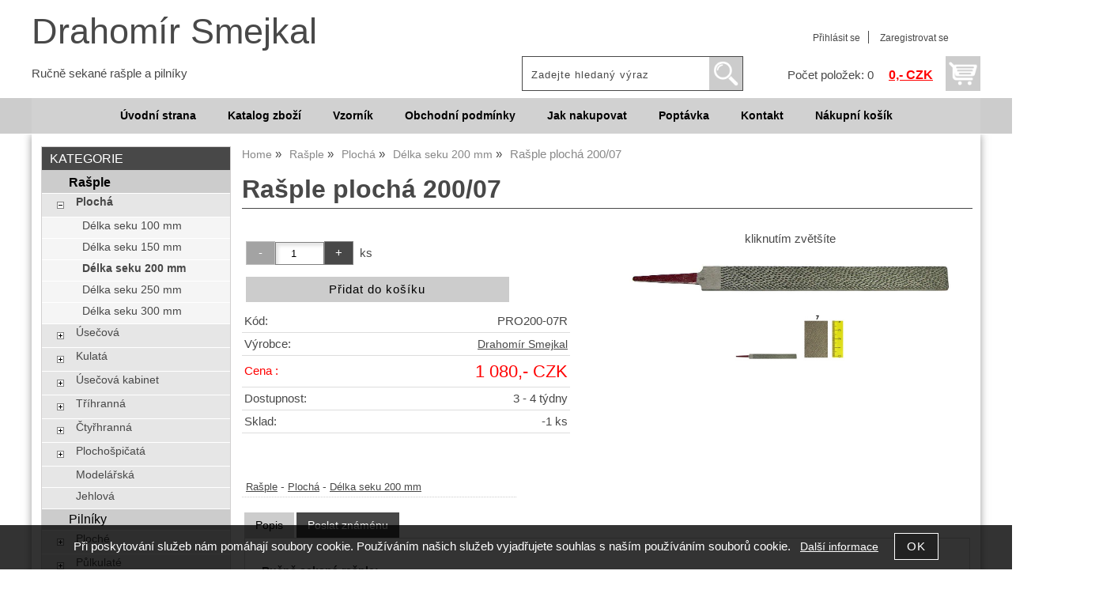

--- FILE ---
content_type: text/html; charset=utf-8
request_url: https://smejkal-cr.cz/rasple-plocha-200-07/
body_size: 8352
content:
<!DOCTYPE html>
<html lang="cs" dir="ltr">
 <head> 	
 	<meta charset="UTF-8" />
 	<title>Rašple plochá 200/07 Drahomír Smejkal</title> 	
	<meta name="description" content="Ručně sekaná rašple: Profil: Délka: 200 mm Průřez:  20 x 5 mm Hrubost seku: 7 Rašple je vhodná pro opracování dřeva a plastů, je určena především pro truhláře, dřevomodeláře a domácí kutily. Ručně sekaná rašple má díky drobné odlišnosti jednotlivých seků a ne ..." />
	<meta name="keywords" content="Rašple plochá 200/07 Drahomír Smejkal"    />
	<meta name="rating" content="general" />
	<meta name="revisit-after" content="2 Days" />
	<meta name="author" content="smejkal-cr.cz obchod@smejkal-cr.cz na systemu Shop5.cz" />
     <meta name="viewport" content="width=device-width, initial-scale=1.0"/>
    <link rel="stylesheet" href="https://smejkal-cr.cz/css/awesome/css/all.css" >
	<meta name="robots" content="index,follow" ><meta name="viewport" content="width=device-width, initial-scale=1.0">
<meta property="og:title" content="Rašple plochá 200/07 Drahomír Smejkal" />
<meta property="og:description" content="Ručně sekaná rašple: Profil: Délka: 200 mm Průřez:  20 x 5 mm Hrubost seku: 7 Rašple je vhodná pro opracování dřeva a plastů, je určena především pro truhláře, dřevomodeláře a domácí kutily. Ručně sekaná rašple má díky drobné odlišnosti jednotlivých seků a ne ..." />
<meta property="og:site_name" content="smejkal-cr.cz" />
<meta property="og:image" content="https://smejkal-cr.cz/_obchody/smejkal.shop5.cz/prilohy/74_0.jpg.big.jpg" />
<meta property="og:url" content="https://smejkal-cr.cz/rasple-plocha-200-07/" />
    <link rel="shortcut icon" href="https://smejkal-cr.cz/_obchody/smejkal.shop5.cz/soubory/favicon.ico" />		
	<link rel="stylesheet"   href="https://smejkal-cr.cz/class/fsmenu/listmenu_shop5.css"  />
	<link rel="stylesheet"   href="https://smejkal-cr.cz/class/fsmenu/listmenu_fallback.css" />
	<link rel="stylesheet"   href="https://smejkal-cr.cz/class/fsmenu/divmenu.css" />
	
  	<style   media="screen,print" >
@import url('https://smejkal-cr.cz/css/default.css?t=15-11-2021-10-29-52');
@import url(https://smejkal-cr.cz/css/styles/2016_16.css?time=15-11-2021-10-29-52);
  	</style>
     <link rel="stylesheet"   href="https://smejkal-cr.cz/css_print.php" media="print">

	
<script    src="https://smejkal-cr.cz/js/jquery/js/jquery-3.6.0.min.js" ></script>
<script    src="https://smejkal-cr.cz/js/jquery/js/cookie/jquery.cookie.js" ></script>
<script    src="https://smejkal-cr.cz/js/jquery/jquery-ui-1.12.1/jquery-ui.min.js" ></script>
<script    src="https://smejkal-cr.cz/js/jquery.visible.js" ></script>
<script    src="https://smejkal-cr.cz/js/basic.js?t=1636968625" ></script>
<script    src="https://smejkal-cr.cz/js/php.lib.js" ></script>
<script> 
var shop5_url='https://smejkal-cr.cz/'; var shop5_zapnout_nahledy= 'ano'; var shop5_zbozi_zalozky_pamatovat= 'ano'; </script>

<!-- neni nastaven google analytics kod -->

 </head>
 
  <body class="lang_cz sekce_detail hlavni_kategorie_1 rozvrzeni_0">
<a id="top" ></a> 


<div id="all" class="sekce_detail hlavni_kategorie_1">


    <div id="hlavicka" >
        <div id="hlavicka_obsah"><div class="hlavicka_modul_fulltextove_vyhledavani" ><form action="https://smejkal-cr.cz/" method="get" id="hlavicka_fulltext_form" onsubmit="return valid_hlavicka_fulltext(this);" >

<input type="hidden" name="sekce" value="kategorie"  /><input type="text" id="fulltext_text" class="input_text defaultText defaultTextActive" title="Zadejte hledaný výraz" name="filtry[fulltext]" value=""  onfocus="javascript: this.className = 'input_text input_focused defaultText defaultTextActive';" onblur="javascript: this.className = 'input_text defaultText defaultTextActive';" />
<input type="submit"   value="&gt;&gt;" class="submit button " /></form>

</div><div class="hlavicka_modul_uzivatel" ><ul>
	<li><a href="https://smejkal-cr.cz/cz-sekce-login.html" title="Přihlásit se">Přihlásit se</a></li>
            <li><a href="https://smejkal-cr.cz/cz-sekce-registrace.html"
               title="Registrace nového uživatele">Zaregistrovat se</a></li>
        </ul>
</div><div class="hlavicka_modul_obsah_kosiku3" ><span class="pocet_polozek_v_kosiku">Počet položek: 0</span>
<a href="https://smejkal-cr.cz/cz-sekce-kosik.html" title="Obsah košíku"><span class="kosik_cena_s_dph" >0,- CZK</span></a>

<script    >
$( "div.hlavicka_modul_obsah_kosiku3" ).click(function() {
	presmeruj('index.php?sekce=kosik');
});
$( "div.hlavicka_modul_obsah_kosiku3" ).css('cursor','pointer');
</script>
</div><div class="hlavicka_nadpis"  onclick="presmeruj('https://smejkal-cr.cz/');" >Drahomír Smejkal</div><div class="hlavicka_popis"    onclick="presmeruj('https://smejkal-cr.cz/');" >Ručně sekané rašple a pilníky</div>        </div><!-- hlavicka_obsah -->
    </div><!-- hlavicka -->

    <div id="hlavni_menu">
        <nav>            <div id="hlavni_menu_odsazeni">
                <div class="hlavni_menu hlavni_menu1 " onclick="presmeruj('https://smejkal-cr.cz/');"  ><a href="https://smejkal-cr.cz/" title="Úvodní strana" >Úvodní strana</a></div><div class="hlavni_menu hlavni_menu2 " onclick="presmeruj('https://smejkal-cr.cz/cz-kategorie_0-0.html');"  ><a href="https://smejkal-cr.cz/cz-kategorie_0-0.html" title="Katalog zboží" >Katalog zboží</a></div><div class="hlavni_menu hlavni_menu3 " onclick="presmeruj('https://smejkal-cr.cz/cz-texty-2.html');"  ><a href="https://smejkal-cr.cz/cz-texty-2.html" title="Vzorník" >Vzorník</a></div><div class="hlavni_menu hlavni_menu4 " onclick="presmeruj('https://smejkal-cr.cz/cz-sekce-obchodni_podminky.html');"  ><a href="https://smejkal-cr.cz/cz-sekce-obchodni_podminky.html" title="Obchodní podmínky" >Obchodní podmínky</a></div><div class="hlavni_menu hlavni_menu5 " onclick="presmeruj('https://smejkal-cr.cz/cz-sekce-jak_nakupovat.html');"  ><a href="https://smejkal-cr.cz/cz-sekce-jak_nakupovat.html" title="Jak nakupovat" >Jak nakupovat</a></div><div class="hlavni_menu hlavni_menu6 " onclick="presmeruj('https://smejkal-cr.cz/cz-sekce-poptavkovy_formular.html');"  ><a href="https://smejkal-cr.cz/cz-sekce-poptavkovy_formular.html" title="Poptávka" >Poptávka</a></div><div class="hlavni_menu hlavni_menu7 " onclick="presmeruj('https://smejkal-cr.cz/cz-texty-1.html');"  ><a href="https://smejkal-cr.cz/cz-texty-1.html" title="Kontakt" >Kontakt</a></div><div class="hlavni_menu hlavni_menu8 " onclick="presmeruj('https://smejkal-cr.cz/cz-sekce-kosik.html');"  ><a href="https://smejkal-cr.cz/cz-sekce-kosik.html" title="Nákupní košík" >Nákupní košík</a></div>        <script>


            $(function () {

                $('#hlavni_menu').bind("mouseleave", function () {
                    $('#hlavni_menu div.podmenu').hide();
                });

                $('div.hlavni_menu').mouseenter(function () {
                    $('#hlavni_menu div.podmenu').hide();
                    $("div.podmenu", this).toggle("fast", function () {
                    });
                });


            });

        </script>
        
            </div><!-- hlavni_menu_odsazeni -->
            <div class="cl"></div>
        </nav>
    </div><!-- hlavni_menu -->


    <div id="in_body">
        

        <div id="levy_prostredni">

            <div id="prostredek">
                <ol itemscope itemtype="https://schema.org/BreadcrumbList" class="Breadcrumb"><li itemprop="itemListElement" itemscope itemtype="https://schema.org/ListItem" class="Breadcrumb Breadcrumb_1"><a itemprop="item" href="https://smejkal-cr.cz/"><span itemprop="name">Home</span></a><meta itemprop="position" content="1" /></li><li itemprop="itemListElement" itemscope itemtype="https://schema.org/ListItem" class="Breadcrumb Breadcrumb_2"><a itemprop="item" href="https://smejkal-cr.cz/kategorie/rucne-sekane-rasple/"><span itemprop="name">Rašple</span></a><meta itemprop="position" content="2" /></li><li itemprop="itemListElement" itemscope itemtype="https://schema.org/ListItem" class="Breadcrumb Breadcrumb_3"><a itemprop="item" href="https://smejkal-cr.cz/kategorie/rasple-plocha/"><span itemprop="name">Plochá</span></a><meta itemprop="position" content="3" /></li><li itemprop="itemListElement" itemscope itemtype="https://schema.org/ListItem" class="Breadcrumb Breadcrumb_4"><a itemprop="item" href="https://smejkal-cr.cz/kategorie/rasple-plocha-delka-seku-200-mm/"><span itemprop="name">Délka seku 200 mm</span></a><meta itemprop="position" content="4" /></li><li class="last" >Rašple plochá 200/07</li></ol><section><!-- seo_cz_detail_555562867d6dacab2b4b1b90ba69c32f_top.html -->                <!-- <div id="prostredek_minsize" ></div> -->
                <div id="sekce" ><div id="detail_zbozi" ><h1>Rašple plochá 200/07</h1>

<div class="zbozi_prilohy_2"><div class="zbozi_prilohy_popisek_2">kliknutím zvětšíte</div>
<div class="zbozi_prilohy_jpg_2" >
<img id="img_velky" style=";" src="https://smejkal-cr.cz/_obchody/smejkal.shop5.cz/prilohy/74_0.jpg.big.jpg" title="Rašple plochá 200/07 Drahomír Smejkal" alt="Rašple plochá (ilustrační foto)" onclick="fotoenc('aHR0cHM6Ly9zbWVqa2FsLWNyLmN6L19vYmNob2R5L3NtZWprYWwuc2hvcDUuY3ovcHJpbG9oeS83NF8wLmpwZy5iaWcuanBn')"/>
</div><div class="zbozi_prilohy_nahledy" ><!-- pocet priloh: 2 -->
<img style="width:80px;height:11px;" src="https://smejkal-cr.cz/_obchody/smejkal.shop5.cz/prilohy/74_0.jpg" title="Rašple plochá 200/07 Drahomír Smejkal" alt="Rašple plochá (ilustrační foto)"  onclick="$('.detail_orbitvu').hide();$('#img_velky').show(); detail_zbozi_prepnout_fotku('https://smejkal-cr.cz/_obchody/smejkal.shop5.cz/prilohy/74_0.jpg.big.jpg',250,34);" />
<img style="width:56px;height:60px;" src="https://smejkal-cr.cz/_obchody/smejkal.shop5.cz/prilohy/1/194a0fe0_0.jpg" title="Rašple plochá 200/07 Drahomír Smejkal" alt="Hrubost seku 7"  onclick="$('.detail_orbitvu').hide();$('#img_velky').show(); detail_zbozi_prepnout_fotku('https://smejkal-cr.cz/_obchody/smejkal.shop5.cz/prilohy/1/194a0fe0_0.jpg.big.jpg',186,198);" /></div>
<div class="zbozi_prilohy_bottom"></div></div><!-- zbozi_prilohy --><form action="https://smejkal-cr.cz/_cart.php" method="post" class="form_polozka" id="form_polozka74"  >
<input type="hidden" name="koupit_zbozi" value="74"  />
<input type="hidden" name="cas_odeslani" value="1769145652"  />
<input type="hidden" name="bonus" value="0"  id="bonus"  /><input class="button zmenit_pocet zmenit_pocet_minus" type="button" value="-" onclick="zmenit_pocet('-','#pocet');"/><input type="number" id="pocet" name="pocet" value="1"   class="input_text" onkeyup="" onkeydown="" onchange=""  style="width:60px"  step="1" min="1" onfocus="$(this).addClass('input_focused');" onblur="$(this).removeClass('input_focused');" max="999999"  /><input class="button zmenit_pocet zmenit_pocet_plus" type="button" value="+" onclick="zmenit_pocet('+','#pocet');"/><span class="jednotka" >ks</span><input type="submit"   value="Přidat do košíku" class="submit button button_konverzni" />
<input type="hidden" name="cena_konecna" value="1080"  id="cena_konecna"  />
    <script>

        function zobrazit_cenu_celkemxx() {

            var pocet = cislo($('#pocet').val());
            var cenaks = cislo($('#cena_konecna').val());
            var celkem = pocet * cenaks;

            celkem = number_format(celkem,0,"."," ");

            var html = 'Cena celkem:  ' + celkem + ' CZK';
            //html += '<br />id_varianty: ';
            //html += '<br />cenaks: '+cenaks;
            $('#prepocet').html(html);
            $('#prepocet').show();

        }

    </script>
    <div id="prepocet"></div>

    </form><!-- Essox 2018 minimalni cena je 2000 -->
<table class="zbozi_tabulka">
<tr class="zbozi_kod"><td class="zt_popisek">Kód:</td><td><span class="zbozi_kod_detail">PRO200-07R</span></td></tr><tr class="zbozi_vyrobce"><td class="zt_popisek">Výrobce:</td><td><a href="https://smejkal-cr.cz/drahomir-smejkal-v1073.html" title="Drahomír Smejkal">Drahomír Smejkal</a></td></tr>				<tr class="cena_s_dph">	
				<td class="zt_popisek">Cena :</td>
				<td class="right" >1 080,- CZK</td>
				</tr>
			<tr class="zbozi_dostupnost"><td class="zt_popisek">Dostupnost:</td><td class="dostupnost_79d443cfcba5ed0f9eec87812239e4a4"><span class="dostupnost dostupnost_79d443cfcba5ed0f9eec87812239e4a4" > 3 - 4 týdny</span></td></tr><tr class="zbozi_sklad"><td class="zt_popisek">Sklad:</td><td class="right">-1 ks</td></tr></table>


    <script>
        $(function() {
            //$('.vyberte_variantu input').remove();
            $('.vyberte_variantu input').removeAttr( 'checked' );
            $(".vyberte_variantu input").prop('required',true);
        });
    </script>

</div>	<script    >
	document.write('<iframe src="//www.facebook.com/plugins/like.php?href=https://smejkal-cr.cz/" scrolling="no" frameborder="0" id="facebook_detail_zbozi"></iframe>');
	</script>	
	<div class="cesta_kategorie"><a href="https://smejkal-cr.cz/kategorie/rucne-sekane-rasple/" title="Rašple">Rašple</a>  - <a href="https://smejkal-cr.cz/kategorie/rasple-plocha/" title="Plochá">Plochá</a>  - <a href="https://smejkal-cr.cz/kategorie/rasple-plocha-delka-seku-200-mm/" title="Délka seku 200 mm">Délka seku 200 mm</a></div>


<div class="zbozi_text" ><!-- upraveno html4output -->
<p><span style="font-size: 14px;"><strong>Ručně sekaná rašple:</strong></span></p>
<table style="width: 50%;">
<tbody>
<tr>
<td>Profil:</td>
<td><img style="width: 39px; height: 10px;" alt="" src="https://smejkal-cr.cz/_obchody/smejkal.shop5.cz/soubory/img-profil/plocha-profil.jpg" /></td>
</tr>
<tr>
<td>Délka:</td>
<td>200 mm</td>
</tr>
<tr>
<td>Průřez: </td>
<td>20 x 5 mm</td>
</tr>
<tr>
<td>Hrubost seku:</td>
<td>7</td>
</tr>
</tbody>
</table>
<p>Rašple je vhodná pro opracování dřeva a plastů, je určena především pro truhláře, dřevomodeláře a domácí kutily.</p>
<p>Ručně sekaná rašple má díky drobné odlišnosti jednotlivých seků a ne zcela přesné struktuře lepší vlastnosti - rovnoměrněji odebírá opracovávaný materiál a méně se zanáší. Mezi výhody také patří jiná geometrie seku - rašple je ostřejší a déle vydrží.</p></div>


<div class="cb"></div>


<div class="cl"></div>
<div class="cr"></div><div class="cb" ></div><div class="cb" ></div><div class="poslat_znamemu" id="poslat_znamemu"><form action="https://smejkal-cr.cz/rasple-plocha-200-07/#tabs" method="post" id="frm_id_2"  >
<input type="hidden" name="rand" value="745fffa6d907f73917706e3028ad195c"  />
<input type="hidden" name="poslat_znamemu" value="ano"  /><h2>Pošlete odkaz svému známému</h2><table class="poslat_znamemu"><tr><td>Vaše jméno<br /><input type="text"  name="poslat_odkaz[jmeno]" value="" maxlength="100" class="input_text " style="width:240px"  onkeyup="" onkeydown="" onchange="" onfocus="$(this).addClass('input_focused');" onblur="$(this).removeClass('input_focused');" /></td><td>Váš email<br /><input type="text"  name="poslat_odkaz[email]" value="" maxlength="100" class="input_text " style="width:240px"  onkeyup="" onkeydown="" onchange="" onfocus="$(this).addClass('input_focused');" onblur="$(this).removeClass('input_focused');" /></td></tr><tr><td colspan="2">Email vašeho známého<br /><input type="text"  name="poslat_odkaz[email2]" value="" maxlength="100" class="input_text " style="width:240px"  onkeyup="" onkeydown="" onchange="" onfocus="$(this).addClass('input_focused');" onblur="$(this).removeClass('input_focused');" /></td></tr><tr><td colspan="2" >
<textarea  id="textarea_poslat_odkaz[text]" name="poslat_odkaz[text]"  style=""  onfocus="$(this).addClass('input_focused');" onblur="$(this).removeClass('input_focused');"  >Podívejte se:
https://smejkal-cr.cz/rasple-plocha-200-07/</textarea></td></tr><tr><td colspan="2">Opište kód z obrázku<span class="antispam" >
<input type="hidden" name="antispam[str1]" value="9d309e4e1d6ecd7f76835aa04183479d"  />
<input type="hidden" name="antispam[str3]" value="1769145652"  />
<input type="hidden" name="antispam[str4]" value="1769145652"  id="anti_190d28204a57fdee750bea9f758ebf53_1"  /><img src="https://smejkal-cr.cz/class/antispam_image.php?string=9d309e4e1d6ecd7f76835aa04183479d" class="antispam" alt="antispam" style="vertical-align:middle;"/><input type="text" name="antispam[str2]" value="" required class="input input_text" id="antispam_image" style="text-transform:uppercase;"/></span><script> document.getElementById("anti_190d28204a57fdee750bea9f758ebf53_1").value="fa507a6a70663ff0cdb382d1a2cb3458";</script><input type="submit"   value="Odeslat &gt;&gt; " class="submit button " /></td></tr></table><div style=" position:fixed; top: -100000px; " ><input type="text" name="nevyplnovat" value="" /></div></form></div>    <script    >
        var mytabs = new Array();
        tab_add('Popis','div.zbozi_text');tab_add('Tabulka velikostí','div.velikostni_tabulka');tab_add('Hodnocení zákazníků','div.heureka_hodnoceni_zbozi');        tab_add('varianty','div.zbozi_variantyx');
        tab_add('Materiály','div.zbozi_materialy');
        tab_add('Související','div.zbozi_souvisejici');
                tab_add('ze stejné kategorie','div.zbozi_ze_stejne_kategorie');
        tab_add('Skupina zboží','div.zbozi_skupina_tabs');
                tab_add('Váš dotaz','div.zbozi_form_dotazy');
        tab_add('Komentáře','div.zbozi_diskuze');
        tab_add('Poslat známénu','div.poslat_znamemu');



        tab_show();
        
    </script>

    <div class="cb" ></div></div>                <div class="cl"></div>

                
                <div class="nahoru">
                    <a href="#top" title="" class="nahoru">Nahoru</a> | <a href="#"
                                                                                                 onclick="print();return;"
                                                                                                 class="tisk">Tisk stránky</a>
                </div>
                                <div class="cl"></div>
                <div class="cr"></div>
                

                </section>
            </div><!-- prostredek -->

            <div id="levy_sloupec">
                <aside>
                    <div class="ramec_levy"><div class="ramec ramec_kategorie  ramec_1"><div class="ramec_top">Kategorie</div><div class="ramec_body"><div class="ramec_minsize" ></div><nav>
 <div id="rozbalovaci_menu" >
  	<script   >
  	
  	function strom(id,urlx) {
  		
 if(id=='1') return;
 if(id=='2') return;  	    if(document.getElementById("podstrom"+id)==null) {
			if (urlx!=null) {presmeruj(urlx);}
			return;
  	  	}
  	  	

	  	    
  		x= document.getElementById("podstrom"+id).style.display;

		if(x=="none") {
			document.getElementById("podstrom"+id).style.display="";
   			if (document.getElementById("podstrom"+id).innerHTML.length == 0) {
               document.getElementById("podstrom"+id).innerHTML = ajax_html_cache('https://smejkal-cr.cz/plugins/menu.php','nastav_lang=cz&id_kat='+id);
			}
		}
		else {
			document.getElementById("podstrom"+id).style.display='none';
		}
  	}
  	
  	function zmenit_obrazek(img) {
	  		cesta = img.src;
	  		if (cesta=="https://smejkal-cr.cz/_obchody/smejkal.shop5.cz/soubory/plus.gif") {
	  			img.src="https://smejkal-cr.cz/_obchody/smejkal.shop5.cz/soubory/minus.gif";
	  		}
	  		if (cesta=="https://smejkal-cr.cz/_obchody/smejkal.shop5.cz/soubory/minus.gif") {
	  			img.src="https://smejkal-cr.cz/_obchody/smejkal.shop5.cz/soubory/plus.gif";
	  		}
  	}
  	
  	</script>

<div id="podstrom0">

<div class="strom1 odkaz_kategorie_1 aktivni_nad">
<div class="strom_kategorie" >
<a href="https://smejkal-cr.cz/kategorie/rucne-sekane-rasple/"  class="leve_kategorie" >Rašple</a>
</div>
<img class="nic" src="https://smejkal-cr.cz/_obchody/smejkal.shop5.cz/soubory/nic.gif" alt="Rašple" id="plus_1"/>
<div class="cb"></div>
</div>
<div id="podstrom1">

<div class="strom2 odkaz_kategorie_5 aktivni_nad">
<div class="strom_kategorie" >
<a href="https://smejkal-cr.cz/kategorie/rasple-plocha/"  class="leve_kategorie" >Plochá</a>
</div>
<img class="plus_minus" src="https://smejkal-cr.cz/_obchody/smejkal.shop5.cz/soubory/plus.gif" alt="Plochá"  onclick="zmenit_obrazek(this);strom('5','https://smejkal-cr.cz/kategorie/rasple-plocha/');" id="plus_5"/>
<div class="cb"></div>
</div>
<div id="podstrom5">

<div class="strom3 odkaz_kategorie_6 ">
<div class="strom_kategorie" >
<a href="https://smejkal-cr.cz/kategorie/rasple-plocha-delka-seku-100-mm/"  class="leve_kategorie" >Délka seku 100 mm</a>
</div>
<img class="nic" src="https://smejkal-cr.cz/_obchody/smejkal.shop5.cz/soubory/nic.gif" alt="Délka seku 100 mm" id="plus_6"/>
<div class="cb"></div>
</div>

<div class="strom3 odkaz_kategorie_7 ">
<div class="strom_kategorie" >
<a href="https://smejkal-cr.cz/kategorie/rasple-plocha-delka-seku-150-mm/"  class="leve_kategorie" >Délka seku 150 mm</a>
</div>
<img class="nic" src="https://smejkal-cr.cz/_obchody/smejkal.shop5.cz/soubory/nic.gif" alt="Délka seku 150 mm" id="plus_7"/>
<div class="cb"></div>
</div>

<div class="strom3 odkaz_kategorie_8 aktivni">
<div class="strom_kategorie" >
<a href="https://smejkal-cr.cz/kategorie/rasple-plocha-delka-seku-200-mm/"  class="leve_kategorie" >Délka seku 200 mm</a>
</div>
<img class="nic" src="https://smejkal-cr.cz/_obchody/smejkal.shop5.cz/soubory/nic.gif" alt="Délka seku 200 mm" id="plus_8"/>
<div class="cb"></div>
</div>

<div class="strom3 odkaz_kategorie_9 ">
<div class="strom_kategorie" >
<a href="https://smejkal-cr.cz/kategorie/rasple-plocha-delka-seku-250-mm/"  class="leve_kategorie" >Délka seku 250 mm</a>
</div>
<img class="nic" src="https://smejkal-cr.cz/_obchody/smejkal.shop5.cz/soubory/nic.gif" alt="Délka seku 250 mm" id="plus_9"/>
<div class="cb"></div>
</div>

<div class="strom3 odkaz_kategorie_10 ">
<div class="strom_kategorie" >
<a href="https://smejkal-cr.cz/kategorie/rasple-plocha-delka-seku-300-mm/"  class="leve_kategorie" >Délka seku 300 mm</a>
</div>
<img class="nic" src="https://smejkal-cr.cz/_obchody/smejkal.shop5.cz/soubory/nic.gif" alt="Délka seku 300 mm" id="plus_10"/>
<div class="cb"></div>
</div>
</div><!-- podstrom5 -->
<script   >
 strom('5'); 
</script>

<div class="strom2 odkaz_kategorie_16 ">
<div class="strom_kategorie" >
<a href="https://smejkal-cr.cz/kategorie/rasple-usecova/"  class="leve_kategorie" >Úsečová</a>
</div>
<img class="plus_minus" src="https://smejkal-cr.cz/_obchody/smejkal.shop5.cz/soubory/plus.gif" alt="Úsečová"  onclick="zmenit_obrazek(this);strom('16','https://smejkal-cr.cz/kategorie/rasple-usecova/');" id="plus_16"/>
<div class="cb"></div>
</div>
<div id="podstrom16" style="display:none;"></div>

<div class="strom2 odkaz_kategorie_26 ">
<div class="strom_kategorie" >
<a href="https://smejkal-cr.cz/kategorie/rasple-kulata/"  class="leve_kategorie" >Kulatá</a>
</div>
<img class="plus_minus" src="https://smejkal-cr.cz/_obchody/smejkal.shop5.cz/soubory/plus.gif" alt="Kulatá"  onclick="zmenit_obrazek(this);strom('26','https://smejkal-cr.cz/kategorie/rasple-kulata/');" id="plus_26"/>
<div class="cb"></div>
</div>
<div id="podstrom26" style="display:none;"></div>

<div class="strom2 odkaz_kategorie_22 ">
<div class="strom_kategorie" >
<a href="https://smejkal-cr.cz/kategorie/rasple-usecova-kabinet/"  class="leve_kategorie" >Úsečová kabinet</a>
</div>
<img class="plus_minus" src="https://smejkal-cr.cz/_obchody/smejkal.shop5.cz/soubory/plus.gif" alt="Úsečová kabinet"  onclick="zmenit_obrazek(this);strom('22','https://smejkal-cr.cz/kategorie/rasple-usecova-kabinet/');" id="plus_22"/>
<div class="cb"></div>
</div>
<div id="podstrom22" style="display:none;"></div>

<div class="strom2 odkaz_kategorie_13 ">
<div class="strom_kategorie" >
<a href="https://smejkal-cr.cz/kategorie/rasple-trihranna/"  class="leve_kategorie" >Tříhranná</a>
</div>
<img class="plus_minus" src="https://smejkal-cr.cz/_obchody/smejkal.shop5.cz/soubory/plus.gif" alt="Tříhranná"  onclick="zmenit_obrazek(this);strom('13','https://smejkal-cr.cz/kategorie/rasple-trihranna/');" id="plus_13"/>
<div class="cb"></div>
</div>
<div id="podstrom13" style="display:none;"></div>

<div class="strom2 odkaz_kategorie_4 ">
<div class="strom_kategorie" >
<a href="https://smejkal-cr.cz/kategorie/rasple-ctyrhranna/"  class="leve_kategorie" >Čtyřhranná</a>
</div>
<img class="plus_minus" src="https://smejkal-cr.cz/_obchody/smejkal.shop5.cz/soubory/plus.gif" alt="Čtyřhranná"  onclick="zmenit_obrazek(this);strom('4','https://smejkal-cr.cz/kategorie/rasple-ctyrhranna/');" id="plus_4"/>
<div class="cb"></div>
</div>
<div id="podstrom4" style="display:none;"></div>

<div class="strom2 odkaz_kategorie_3 ">
<div class="strom_kategorie" >
<a href="https://smejkal-cr.cz/kategorie/rasple-plochospicata/"  class="leve_kategorie" >Plochošpičatá</a>
</div>
<img class="plus_minus" src="https://smejkal-cr.cz/_obchody/smejkal.shop5.cz/soubory/plus.gif" alt="Plochošpičatá"  onclick="zmenit_obrazek(this);strom('3','https://smejkal-cr.cz/kategorie/rasple-plochospicata/');" id="plus_3"/>
<div class="cb"></div>
</div>
<div id="podstrom3" style="display:none;"></div>

<div class="strom2 odkaz_kategorie_34 ">
<div class="strom_kategorie" >
<a href="https://smejkal-cr.cz/kategorie/rasple-modelarska/"  class="leve_kategorie" >Modelářská</a>
</div>
<img class="nic" src="https://smejkal-cr.cz/_obchody/smejkal.shop5.cz/soubory/nic.gif" alt="Modelářská" id="plus_34"/>
<div class="cb"></div>
</div>

<div class="strom2 odkaz_kategorie_35 ">
<div class="strom_kategorie" >
<a href="https://smejkal-cr.cz/kategorie/jehlova-rasple/"  class="leve_kategorie" >Jehlová</a>
</div>
<img class="nic" src="https://smejkal-cr.cz/_obchody/smejkal.shop5.cz/soubory/nic.gif" alt="Jehlová" id="plus_35"/>
<div class="cb"></div>
</div>
</div><!-- podstrom1 -->
<script   >
 strom('1'); 
</script>

<div class="strom1 odkaz_kategorie_2 ">
<div class="strom_kategorie" >
<a href="https://smejkal-cr.cz/kategorie/rucne-sekane-pilniky/"  class="leve_kategorie" >Pilníky</a>
</div>
<img class="nic" src="https://smejkal-cr.cz/_obchody/smejkal.shop5.cz/soubory/nic.gif" alt="Pilníky" id="plus_2"/>
<div class="cb"></div>
</div>
<div id="podstrom2">

<div class="strom2 odkaz_kategorie_39 ">
<div class="strom_kategorie" >
<a href="https://smejkal-cr.cz/kategorie/ploche-pilniky/"  class="leve_kategorie" >Ploché</a>
</div>
<img class="plus_minus" src="https://smejkal-cr.cz/_obchody/smejkal.shop5.cz/soubory/plus.gif" alt="Ploché"  onclick="zmenit_obrazek(this);strom('39','https://smejkal-cr.cz/kategorie/ploche-pilniky/');" id="plus_39"/>
<div class="cb"></div>
</div>
<div id="podstrom39" style="display:none;"></div>

<div class="strom2 odkaz_kategorie_40 ">
<div class="strom_kategorie" >
<a href="https://smejkal-cr.cz/kategorie/pulkulate-pilniky/"  class="leve_kategorie" >Půlkulaté</a>
</div>
<img class="plus_minus" src="https://smejkal-cr.cz/_obchody/smejkal.shop5.cz/soubory/plus.gif" alt="Půlkulaté"  onclick="zmenit_obrazek(this);strom('40','https://smejkal-cr.cz/kategorie/pulkulate-pilniky/');" id="plus_40"/>
<div class="cb"></div>
</div>
<div id="podstrom40" style="display:none;"></div>

<div class="strom2 odkaz_kategorie_42 ">
<div class="strom_kategorie" >
<a href="https://smejkal-cr.cz/kategorie/kulate-pilniky/"  class="leve_kategorie" >Kulaté</a>
</div>
<img class="plus_minus" src="https://smejkal-cr.cz/_obchody/smejkal.shop5.cz/soubory/plus.gif" alt="Kulaté"  onclick="zmenit_obrazek(this);strom('42','https://smejkal-cr.cz/kategorie/kulate-pilniky/');" id="plus_42"/>
<div class="cb"></div>
</div>
<div id="podstrom42" style="display:none;"></div>

<div class="strom2 odkaz_kategorie_41 ">
<div class="strom_kategorie" >
<a href="https://smejkal-cr.cz/kategorie/pilniky-kabinet/"  class="leve_kategorie" >Kabinet</a>
</div>
<img class="plus_minus" src="https://smejkal-cr.cz/_obchody/smejkal.shop5.cz/soubory/plus.gif" alt="Kabinet"  onclick="zmenit_obrazek(this);strom('41','https://smejkal-cr.cz/kategorie/pilniky-kabinet/');" id="plus_41"/>
<div class="cb"></div>
</div>
<div id="podstrom41" style="display:none;"></div>

<div class="strom2 odkaz_kategorie_38 ">
<div class="strom_kategorie" >
<a href="https://smejkal-cr.cz/kategorie/trihranne-pilniky/"  class="leve_kategorie" >Tříhranné</a>
</div>
<img class="plus_minus" src="https://smejkal-cr.cz/_obchody/smejkal.shop5.cz/soubory/plus.gif" alt="Tříhranné"  onclick="zmenit_obrazek(this);strom('38','https://smejkal-cr.cz/kategorie/trihranne-pilniky/');" id="plus_38"/>
<div class="cb"></div>
</div>
<div id="podstrom38" style="display:none;"></div>

<div class="strom2 odkaz_kategorie_37 ">
<div class="strom_kategorie" >
<a href="https://smejkal-cr.cz/kategorie/ctyrhranne-pilniky/"  class="leve_kategorie" >Čtyřhranné</a>
</div>
<img class="plus_minus" src="https://smejkal-cr.cz/_obchody/smejkal.shop5.cz/soubory/plus.gif" alt="Čtyřhranné"  onclick="zmenit_obrazek(this);strom('37','https://smejkal-cr.cz/kategorie/ctyrhranne-pilniky/');" id="plus_37"/>
<div class="cb"></div>
</div>
<div id="podstrom37" style="display:none;"></div>

<div class="strom2 odkaz_kategorie_36 ">
<div class="strom_kategorie" >
<a href="https://smejkal-cr.cz/kategorie/plochospicate-pilniky/"  class="leve_kategorie" >Plochošpičaté</a>
</div>
<img class="plus_minus" src="https://smejkal-cr.cz/_obchody/smejkal.shop5.cz/soubory/plus.gif" alt="Plochošpičaté"  onclick="zmenit_obrazek(this);strom('36','https://smejkal-cr.cz/kategorie/plochospicate-pilniky/');" id="plus_36"/>
<div class="cb"></div>
</div>
<div id="podstrom36" style="display:none;"></div>

<div class="strom2 odkaz_kategorie_43 ">
<div class="strom_kategorie" >
<a href="https://smejkal-cr.cz/kategorie/pilniky-modelarske/"  class="leve_kategorie" >Modelářské</a>
</div>
<img class="nic" src="https://smejkal-cr.cz/_obchody/smejkal.shop5.cz/soubory/nic.gif" alt="Modelářské" id="plus_43"/>
<div class="cb"></div>
</div>

<div class="strom2 odkaz_kategorie_44 ">
<div class="strom_kategorie" >
<a href="https://smejkal-cr.cz/kategorie/pilniky-jehlove/"  class="leve_kategorie" >Jehlové</a>
</div>
<img class="nic" src="https://smejkal-cr.cz/_obchody/smejkal.shop5.cz/soubory/nic.gif" alt="Jehlové" id="plus_44"/>
<div class="cb"></div>
</div>
</div><!-- podstrom2 -->
<script   >
 strom('2'); 
</script>
</div><!-- podstrom0 --><script   >
strom('1')
zmenit_obrazek(document.getElementById('plus_1'));
strom('5')
zmenit_obrazek(document.getElementById('plus_5'));
strom('8')
zmenit_obrazek(document.getElementById('plus_8'));</script></div><!-- rozbalovaci_menu --></nav><div class="cr" ></div></div><!-- ramec_body --><div class="ramec_bottom" ></div></div><!-- ramec  ramec_kategorie --></div><!-- ramec_levy --><div class="ramec_levy"><div class="ramec ramec_navstevnost  ramec_posledni  ramec_2"><div class="ramec_top">Návštěvnost</div><div class="ramec_body"><div class="ramec_minsize" ></div><div class="center" >
<a href="https://www.toplist.cz/" target="_blank" title="toplist.cz" rel="nofollow">
<img style="border: 0px;" src="https://toplist.cz/count.asp?id=1363635&amp;logo=mc" alt="TOPlist" width="88" height="60"></a></div><div class="cr" ></div></div><!-- ramec_body --><div class="ramec_bottom" ></div></div><!-- ramec  ramec_navstevnost --></div><!-- ramec_levy -->
                </aside>
            </div><!-- levy_sloupec -->


            <div class="cl"></div>
            <div class="cr"></div>
            
        </div><!-- levy_prostredni -->

        <div id="pravy_sloupec">
            <aside>


                
                <div class="cl"></div>
                <div class="cr"></div>
            </aside>
        </div><!-- pravy_sloupec-->


        <div class="cl"></div>
        <div class="cr"></div>

    </div><!-- in_body -->

    <div class="cl"></div>
    <div class="cr"></div>


    <div id="bottom">
        <footer>
            <div id="in_bottom">
                <div id="paticka_moduly" ><div class="paticka_modul paticka_modul_1 paticka_modul_vlastni_1" ><div class="paticka_nadpis" >Články o nás</div><p><a href="http://www.rozhlas.cz/vysocina/toulky/_zprava/v-jihlave-v-hruskovych-dvorech-se-dodrzuji-lidove-tradice--1144107" target="_blank">V Jihlavě, v Hru&scaron;kov&yacute;ch dvorech, se dodržuj&iacute; lidov&eacute; tradice</a></p>
<p><a href="http://www.ireceptar.cz/na-navsteve-u-vas/pilnikari-smejkalovi-vysekavaji-rasple-i-pro-chirurgy-a-houslare/" target="_blank">Piln&iacute;k&aacute;ři Smejkalovi vysek&aacute;vaj&iacute; ra&scaron;ple i pro chirurgy a houslaře</a></p>
<p><a href="http://projekty.krizanky.eu/projekt/naucna-stezka-pilnikari.html" target="_blank">Naučn&aacute; stezka "Za piln&iacute;k&aacute;ři na Česk&yacute; kopec"</a></p>
<p><a href="http://www.readersdigest.cz/magazin/osobnosti/kdyz-je-rasple-krasna" target="_blank"> Když je ra&scaron;ple kr&aacute;sn&aacute;</a></p>
<p><a href="http://www.prumyslovepamatky.cz/cz/pages/1168.html" target="_blank">Piln&iacute;kov&eacute; domy, J&iacute;lovick&aacute; 104, Semily</a></p>
<p><a href="http://www.mistnikultura.cz/pilnikarstvi-malo-zname-tradicni-remeslo" target="_blank">Pilnik&aacute;řstv&iacute; &ndash; m&aacute;lo zn&aacute;m&eacute; tradičn&iacute; řemeslo</a></p></div></div><div class="cb" ></div><span class="copyright_podpis" >Copyright &copy; <a href="https://smejkal-cr.cz/"
                                  title="Rašple, pilníky - Internetový obchod">smejkal-cr.cz</a>,
            <span>provozováno na systému <a href="https://www.shop5.cz/"
                                            title="Tvorba e-shopu, pronájem e-shopu, eshop na míru">tvorba e-shopu</a> a <a
                        href="https://www.shop5.cz/pronajem-eshopu.html"
                        title="pronájem e-shopu,pronájem internetového obchodu">pronájem e-shopu</a> Shop5.cz</span>
            </span>            </div><!-- in_bottom -->
        </footer>
    </div><!-- bottom -->
<div class="banner_out_left" ></div>
<div class="banner_out_right" ></div>

</div><!-- all -->

<script    >

    //document.getElementById('in_bottom').innerHTML = document.getElementById('podpis').innerHTML; document.getElementById('podpis').innerHTML='';

    //alert('konec stranky');


    $(document).ready(function () {



    
		$('a.exodkaz').attr('target', '_blank');
		$('embed').attr('wmode', 'transparent'); //aby flash nepresahovat do vrstev fotogalerie
		

		        //
    	zapnout_nahledy();    	
    	zapnout_alerty(0);

        $( "input#fulltext_text, input.fulltext_text" ).autocomplete({
            source: "https://smejkal-cr.cz/js_connector.php?action=naseptavac_zbozi",
            minLength: 3,
            select: function( event, ui ) {
				u = ui.item.url;
				//alert(u);
				document.location.href=u;
            	return false;
                }
        });


	    
	    


		
		


	
});

    
</script>


<!-- responzivni menu START --><style>
@media only screen and (max-width: 1000px) {
    div#hlavicka {display:none;}
    div#all {padding-top:100px;}
} 
@media only screen and (min-width: 1001px) {
nav#responzivni_menu3 {display:none;}
} 
</style>
<nav id="responzivni_menu" class="responzivni_menu_v3">
<ul class="responzivni_ikony">
<li class="responzivni_ikona" id="rm_navig" onclick="responzivni_menu3_open(this);" title="Menu" ><i class="fas fa-bars"></i> 
<ul>
<li class="rm_close" onclick="responzivni_menu3_close(this);"><i class="fas fa-times"></i> &nbsp; Zavřít</li>
<li>
<a href="https://smejkal-cr.cz/kategorie/rucne-sekane-rasple/" >Rašple</a>
</li>
<li>
<a href="https://smejkal-cr.cz/kategorie/rucne-sekane-pilniky/" >Pilníky</a>
</li>
<li class="mezera">&nbsp;</li>
<li class="res_men res_men_uvodni-strana">
<a href="https://smejkal-cr.cz/" >Úvodní strana</a>
</li>
<li class="res_men res_men_katalog-zbozi">
<a href="https://smejkal-cr.cz/cz-kategorie_0-0.html" >Katalog zboží</a>
</li>
<li class="res_men res_men_vzornik">
<a href="https://smejkal-cr.cz/cz-texty-2.html" >Vzorník</a>
</li>
<li class="res_men res_men_obchodni-podminky">
<a href="https://smejkal-cr.cz/cz-sekce-obchodni_podminky.html" >Obchodní podmínky</a>
</li>
<li class="res_men res_men_jak-nakupovat">
<a href="https://smejkal-cr.cz/cz-sekce-jak_nakupovat.html" >Jak nakupovat</a>
</li>
<li class="res_men res_men_poptavka">
<a href="https://smejkal-cr.cz/cz-sekce-poptavkovy_formular.html" >Poptávka</a>
</li>
<li class="res_men res_men_kontakt">
<a href="https://smejkal-cr.cz/cz-texty-1.html" >Kontakt</a>
</li>
<li class="res_men res_men_nakupni-kosik">
<a href="https://smejkal-cr.cz/cz-sekce-kosik.html" >Nákupní košík</a>
</li>
</ul>
</li>
<li class="responzivni_ikona" id="rm_kosik"><a href="https://smejkal-cr.cz/cz-sekce-kosik.html" title="Nákupní košík" ><i class="fas fa-shopping-cart"></i></a></li>
<li class="responzivni_ikona" id="rm_login"><a href="https://smejkal-cr.cz/cz-sekce-login.html" title="Uživatel"><i class="fas fa-user"></i></a></li>
<li class="responzivni_ikona" id="rm_home"><a href="https://smejkal-cr.cz/" title="Úvodní strana"><i class="fas fa-home"></i></a></li>
</ul>
<div class="rm_fulltext_form"><form action="https://smejkal-cr.cz/" method="post" id="res_fulltext_form"  >
<input type="hidden" name="rand" value="8e4155f7d312c849680bf4ccf2347585"  />
<input type="hidden" name="sekce" value="kategorie"  /><input type="text" class="fulltext_text" name="filtry[fulltext]" value="" placeholder="Jaké zboží hledáte ?" /> <span class="res_lupa" ><i class="fas fa-search" onclick="$('#res_fulltext_form').submit();"></i></span><div style=" position:fixed; top: -100000px; " ><input type="text" name="nevyplnovat" value="" /></div></form></div>
</nav>
<!-- responzivni menu KONEC --><div id="zobrazit_nahled_obrazku" ></div>



<div id="info_cookies" ><p>Při poskytování služeb nám pomáhají soubory cookie. Používáním našich služeb vyjadřujete souhlas s naším používáním souborů cookie. &nbsp; <a href="https://www.google.cz/intl/cs/policies/technologies/cookies/" target="_blank">Další informace</a><span onclick="info_cookies_remove();" ><input type="button" class="button" onclick="info_cookies_remove();" value="OK" /></span></p></div>
        <script>
            $(function () {
                setMaxZIdex('#info_cookies');
            });
        </script>


        <script>
$( document ).ready(function() {

	
	$(".povinne input.input_text").prop('required',true);
	$(".povinne textarea").prop('required',true);

    volne_misto();
    window.setInterval(volne_misto, 200);
	
	});

</script>	

<!-- glami pixel - key neni nastaven -->


</body>
</html>

--- FILE ---
content_type: text/css
request_url: https://smejkal-cr.cz/css/default.css?t=15-11-2021-10-29-52
body_size: 13989
content:
@import url('../js/jquery/jquery-ui-1.12.1/jquery-ui.min.css');



/**
 *
 *
 *
 *  tento CSS neupravovat.
 *  nadefinujte si vlastni CSS, ktery pouze predefinuje hodnoty.
 *  pri aktualizaci se tento CSS prepise
 *
 *
 *
 *  V admin/nastaveni/css pridejte radek:
 *  @import url('.. cesta k css ..');
 *
 *  Graficke soubory k CSS je mozne nahrat v admin/obsah/soubory nebo pres FTP
 *
 *
 */
body, div, form, img {
	padding: 0;
	margin: 0;
	border: 0;
	font-family: arial;
	font-size: 13px;
}
/* html5 */
article, aside, details, figcaption, figure, footer, header, hgroup,
	menu, nav, section {
	display: block;
	margin: 0;
	padding: 0;
	border: 0;
	background: transparent;
}

body {
	text-align: center;
}

table {
	border-collapse: collapse;
	border: solid 1px gray;
}

textarea {
	font-family: arial;
	font-size: 12px;
}

div.polozka table {
	width: 100%;
	clear: both;
}

td {
	padding: 3px;
	border: solid 1px gray;
}

div.strom1 {
	padding-left: 0px;
}

div.strom2 {
	padding-left: 10px;
}

div.strom3 {
	padding-left: 20px;
}

div.strom4 {
	padding-left: 30px;
}

div.strom5 {
	padding-left: 40px;
}

div.strom6 {
	padding-left: 50px;
}

div.strom7 {
	padding-left: 60px;
}

div.strom8 {
	padding-left: 70px;
}

div#all {
	width: 990px;
	margin-left: auto;
	margin-right: auto;
	text-align: left;
}

div#hlavicka {
	width: 990px;
	margin-left: auto;
	margin-right: auto;
	height: 100px;
	background: yellow;
}

div.hlavicka_nadpis {cursor:pointer;}

div#uzivatel {
	background: green;
	width: 990px;
	text-align: right;
	margin-left: auto;
	margin-right: auto;
}

div#hlavni_menu {
	width: 990px;
	margin-left: auto;
	margin-right: auto;
}

div.hlavni_menu {
	float: left;
	padding-left: 10px;
	padding-right: 10px;
}

div.hlavni_menu div.podmenu {
	position: absolute;
	z-index: 6;
	margin-top: 12px;
	min-width: 100px;
	text-align: left;
	margin-left: -5px;
	display: none;
}

div.hlavni_menu div.podmenu a {
	display: block;
	padding: 5px;
	font-size: 12px;
	background: #333;
	margin-bottom: 1px;
}

div.hlavni_menu_dalsi_informace {
	float: left;
	padding-left: 15px;
}

.red {
	color: red;
}

div.ramec {
	width: 198px;
	border: solid 1px gray;
	margin-top: 5px;
	margin-bottom: 5px;
}

div.ramec_top {
	text-align: center;
	color: gray;
	font-weight: bold;
	padding: 5px;
}

div.ramec_body {
	padding: 5px;
	overflow:hidden;
}

div.ramec_kategorie_popup div.ramec_body {
	overflow: visible;
}

div.ramec_bottom {

}

div#levy_sloupec {
	width: 198px;
	float: left;
}

div#pravy_sloupec {
	width: 198px;
	float: right;
}

div#prostredek {
	width: 580px;
	padding: 2px;
	float: right;
}

div#kategorie {

}

div.kategorie {
	float: left;
	width: 270px;
	border: solid 1px gray;
	padding: 5px;
	margin: 2px;
}

h2 {
	text-align: center;
}

div#bottom {
	width: 990px;
	text-align: center;
	padding-top: 5px;
	padding-bottom: 5px;
}

div.cl {
	clear: left;
	font-size: 0;
	height: 1px;
}

div.cr {
	clear: right;
	font-size: 0;
	height: 1px;
}

div.cb {
	clear: both;
	font-size: 0;
	height: 1px;
}

div.strankovani {
	text-align: center;
}

div.zbozi_popis {
	font-style: italic;
}

div.zbozi_prilohy {
	width: 160px;
	float: right;
	text-align: center;
}

div.zbozi_prilohy div {
	margin-bottom: 10px;
}

div.zbozi_prilohy img {
	cursor: pointer;
	-webkit-border-radius: 3px;
	border-radius: 3px;
	border-radius: 3px;
}

div.zbozi_prilohy_2 {
	width: 250px;
	float: right;
	text-align: center;
}

div.zbozi_prilohy_2 div {
	margin-bottom: 10px;
}

div.zbozi_prilohy_2 img {
	cursor: pointer;
	-webkit-border-radius: 3px;
	border-radius: 3px;
	border-radius: 3px;
}

table.kosik {
	width: 100%;
	margin-top: 10px;
	margin-bottom: 10px;
}

table.kosik img {
	max-height: 65px;
}

table.kosik td.pocet_kusu {text-align: center; white-space: nowrap;}

* .right {
	text-align: right;
	white-space: nowrap;
}

*.right input.input_text {
	text-align: right;
}

* .center {
	text-align: center;
}

div.polozka {
	width: 260px;
	height: 210px;
	float: left;
	border: solid 1px gray;
	margin: 5px;
	padding: 5px;
	background: white;
	overflow: hidden;
}

div.polozka_nazev {
	text-align: center;
	font-weight: bold;
	padding-bottom: 5px;
}

div.polozka_nazev a {
	display: block;
}

div.polozka_foto img {
	cursor: pointer;
	float: left;
	margin-right: 5px;
	margin-bottom: 3px;
	-webkit-border-radius: 3px;
	border-radius: 3px;
	border-radius: 3px;
}

table.dopravy {

}

table.obj_adresy {
	border: 0;
	margin-top: 10px;
	margin-bottom: 10px;
}

table.obj_adresy td {
	vertical-align: top;
}

h3 {
	margin: 0;
	padding: 0;
}

div.novinka {
	margin: 10px;
	margin-left: 0;
	margin-right: 0;
	background: url('img/gray05.png');
	-webkit-border-radius: 10px;
	border-radius: 10px;
	border-radius: 10px;
	padding: 10px;
}

div.novinka_top {
	font-weight: bold;
	border-bottom: solid 1px #cccccc;
	padding-bottom: 3px;
}

h2.novinka {
	margin: 0;
	padding: 0;
	text-align: left;
	font-size: 15px;
}

div.center {
	text-align: center;
}

table.zbozi_tabulka {
	width: 280px;
	margin-top: 10px;
}

table.zbozi_tabulka td {
	text-align: right;
}

table.zbozi_tabulka td.zt_popisek {
	text-align: left;
	width:45%;
}

table.vyberte_variantu {
	width: 300px;
}

table.vyberte_variantu td.var_nazev label {
	display:block;
}

table.vyberte_variantu td.var_sklad {
	text-align: right;
}

td.puvodni_cena {
	text-decoration: line-through;
}

div.zbozi_popis, div.zbozi_text {
	margin-top: 10px;
}

div.zbozi_varianta_nazev, div.zbozi_s_nazev {
	font-weight: bold;
	text-align: center;
}

div.zbozi_souvisejici, div.zbozi_variantyx {
	width: 100%;
	clear: both;
}

div.zbozi_varianta, div.zbozi_s {
	width: 165px;
	float: left;
	border: solid 1px gray;
	margin-right: 5px;
	margin-bottom: 5px;
	padding: 5px;
	border-left: solid 1px #cccccc;
	border-top: solid 1px #cccccc;
	height: 270px;
	overflow: hidden;
}

div.zbozi_varianta_nazev p {
	padding: 0;
	margin: 0;
}

div.zbozi_varianta_nazev p span.nazev_varianty {
	font-weight: normal;
	display: block;
	white-space: nowrap;
	overflow: hidden;
}

div.zbozi_s_foto, div.zbozi_varianta_foto {
	text-align: center;
	margin-bottom: 5px;
	height: 130px;
	overflow: hidden;
}

h3 {
	margin-top: 10px;
	margin-bottom: 5px;
}

div.cesta_kategorie {
	padding: 2px;
	font-size: 12px;
	padding-left: 5px;
	border-bottom: dotted 1px #cccccc;
}

div#bottom {
	width: 990px;
}

table.adresa, table.registrace {
	border: 0;
	margin: auto;
}

table.adresa td, table.registrace td {
	border: 0;
}

table.dotaz {
	margin: auto;
}

table.dotaz input.input_text, table.dotaz textarea {
	padding-left: 5px;
	padding-right: 5px;
}

table.dotaz, table.dotaz td {
	border: 0;
}

table.dotaz td {
	white-space: nowrap;
}

form#frm_order {
	text-align: center;
}

div.red {
	color: red;
}

div.ramec ul, div.ramec li {
	margin-top: 0;
	padding-top: 0;
	margin-bottom: 0;
	padding-bottom: 0;
}

div.strom1 div.strom_kategorie {
	float: right;
	width: 160px;
}

div.strom2 div.strom_kategorie {
	float: right;
	width: 150px;
}

div.strom3 div.strom_kategorie {
	float: right;
	width: 140px;
}

div.strom4 div.strom_kategorie {
	float: right;
	width: 130px;
}

div.strom5 div.strom_kategorie {
	float: right;
	width: 120px;
}

div.strom6 div.strom_kategorie {
	float: right;
	width: 110px;
}

div.strom7 div.strom_kategorie {
	float: right;
	width: 100px;
}

div.strom8 div.strom_kategorie {
	float: right;
	width: 90px;
}

div.ramec_bottom {
	clear: both;
}

table.fastforumform, table.fastforumform td {
	border: 0;
	white-space: nowrap;
}

div.nahoru {
	padding-top: 20px;
}

table.login, table.login td {
	border: 0;
	font-size: 12px;
	padding: 0;
	margin: 0;
}

table.login input.input_text {
	width: 80px;
}

table.login input {
	font-size: 11px;
	margin: 1px;
}

div.polozka_tabulkou {
	margin: 1px;
	clear: left;
	padding-top: 5px;
	padding-bottom: 5px;
	font-size: 11px;
	border-bottom: solid 1px gray;
}

div.polozka_tabulkou:hover {
	background: #dddddd;
}

div.polozka_tabulkou div {
	float: left;
	font-size: 12px;
}

div.polozka_nazev_tabulkou {
	float: left;
	width: 250px;
	height: 50px;
	vertical-align: middle;
}

div.cena_tabulkou {
	float: left;
	width: 110px;
	text-align: right;
}

div.polozka_odkaz_tabulkou {
	text-align: right;
	width: 200px;
	overflow: auto;
}

div.polozka_odkaz_tabulkou form {
	text-align: right;
	margin-left: 10px;
}

div.polozka_odkaz_tabulkou form textarea {
	width: 180px;
	height: 20px;
	font-size: 11px;
	font-family: arial;
}

div.polozka_tabulkou div.cb {
	height: 1px;
	clear: both;
	font-size: 0;
	width: 100%;
	float: none;
}

div.ramec_partneri div.ramec_body {
	text-align: center;
}

div.htmlpopis {
	margin-top: 10px;
	margin-bottom: 10px;
}

input.readonly {
	border: 0;
	border-bottom: solid 1px gray;
}

div.inzerat {
	border: solid 1px gray;
	margin: 2px;
	padding: 5px;
}

div.inzerat_nabidka div.inzerat_typ {
	padding-left: 10px;
	padding-right: 10px;
	font-weight: bold;
	color: blue;
	float: right;
	width: 100px;
	text-align: center;
}

div.inzerat_poptavka div.inzerat_typ {
	padding-left: 10px;
	padding-right: 10px;
	font-weight: bold;
	color: green;
	float: right;
	width: 100px;
	text-align: center;
}

div.inzerat_odkaz {
	width: 150px;
	text-align: right;
	float: right;
	height: 20px;
}

div.inzerat h3, div.inzerat p {
	font-size: 13px;
	margin: 0;
	padding: 0;
}

div.inzerat_foto {
	width: 165px;
	height: 120px;
	float: left;
}

div.inzerat_popis, div.inzerat_cena, div.inzerat_uzivatel {
	padding: 2px;
}

div.inzerat_cena {
	background: #eeeeee;
}

div#banner1 {
	text-align: center;
	padding: 0;
	margin: 0;
	margin-left: auto;
	margin-right: auto;
}

div.ramec ul, div.ramec li {
	margin: 0;
	padding: 0;
	margin-left: 5px;
	padding-left: 5px;
}

div#fotogalerie_pozadi {
	background: url('img/gray70.png');
}



div.fotogalerie_nahled {
	width: 160px;
	height: 120px;
	padding: 5px;
	float: left;
	text-align: center;
	overflow: hidden;
}

div.fotogalerie_nahled img {
	cursor: pointer;
}

div.fotogalerie_prehled {
	cursor: pointer;
	width: 240px;
	height: 220px;
	background: white;
	border: solid 1px #ddd;
	margin: 10px;
	float: left;
	text-align: center;
	-webkit-box-shadow: 3px 3px 10px 0px rgba(50, 50, 50, 0.75);
	-moz-box-shadow: 3px 3px 10px 0px rgba(50, 50, 50, 0.75);
	box-shadow: 3px 3px 10px 0px rgba(50, 50, 50, 0.75);
}

div.fotogalerie_prehled:hover {
	border: solid 1px black;
}

div.fotogalerie_prehled h3 {
	display: block;
	height: 60px;
}

div.fotogalerie_nahled {
	-webkit-box-shadow: 3px 3px 10px 0px rgba(50, 50, 50, 0.75);
	-moz-box-shadow: 3px 3px 10px 0px rgba(50, 50, 50, 0.75);
	box-shadow: 3px 3px 10px 0px rgba(50, 50, 50, 0.75);
}

div.ramec_fulltext_inzerce div.ramec_body {
	text-align: center;
}

div.ramec_novinky_mailem div.ramec_body {
	text-align: center;
}

div#prostredek_minsize {
	width: 1px;
	height: 400px;
	float: right;
}

div.cesta_aktualni_kategorie {
	text-align: center;
	margin-bottom: 10px;
	font-size: 12px;
}

form#frm_order select {
	font-size: 11px;
}

div.anketa_odpoved_procenta {
	height: 15px;
	background: blue;
}

div.anketa_odpoved_procenta_mala {
	height: 6px;
	background: blue;
	font-size: 0;
}

span.anketa_pocet_hlasu {
	font-size: 9px;
	color: gray;
	white-space: nowrap;
}

div.clanek_prilohy {
	padding-left: 30px;
}

div.clanek_priloha {
	width: 162px;
	height: 170px;
	padding: 10px;
	float: left;
	text-align: center;
	overflow: hidden;
}

div.clanek_priloha img {
	border: solid 1px gray;
	padding: 1px;
	background: white;
}

div.clanek_priloha img:hover {
	border: solid 1px black;
	cursor: pointer;
}

tr.povinne td {
	font-weight: bold;
}

div#kategorie_uvod {
	padding-left: 22px;
	padding-top: 10px;
}

div.kategorie_uvod {
	width: 170px;
	height: 165px;
	float: left;
	margin: 1px;
	text-align: center;
	cursor: pointer;
	cursor: pointer;
}

div.kategorie_uvod img {
	border: solid 1px white;
}

div.kategorie_uvod:hover img {
	border: solid 1px red;
}

div.kategorie_uvod_ikona {
	height: 120px;
}

div.no_foto {
	background: url('img/no_foto60.png');
	width: 160px;
	height: 120px;
	background-repeat: no-repeat;
	background-position: center;
}

li.vybrana_sleva {
	font-weight: bold;
}

div.akce_foto {
	text-align: center;
	margin-bottom: 10px;
	margin-top: 5px;
}

div.hmotnost_kosiku {
	padding-top: 15px;
	padding-bottom: 15px;
}

div.ramec_novinky_mailem input.button {
	width: 175px;
}

div.sekce_kategorie2 div#prostredek {
	padding-top: 20px;
}

div.ramec div.vyber_vice_kategorii {
	text-align: center;
	padding-top: 5px;
}

div.ramec div.vyber_vice_kategorii select {
	width: 175px;
	margin: 1px;
}

div#kategorie2_navigace {
	padding-bottom: 20px;
}

div.kategorie2_navigace {
	font-size: 16px;
	padding: 5px;
	padding-left: 20px;
	padding-bottom: 0;
}

div.kategorie2_navigace a {
	font-size: 16px;
	font-weight: bold;
}

div.kategorie2_navigace_podkat {
	padding-left: 20px;
}

div.kategorie2_podkat {
	float: left;
	padding: 2px;
	padding-right: 15px;
	white-space: nowrap;
}

div.kategorie2_podkat a {
	color: black;
}

div.svatek {
	text-align: center;
	padding: 5px;
}

textarea#poznamka_k_objednavce {
	padding: 0;
	width: 99%;
	height: 80px;
	max-width: 500px;
}

a.bez_podtrzeni {
	text-decoration: none;
}

table.dopravy, table.platby {
	width: 100%;
}

div.infobox {
	background: white;
	border: solid 1px gray;
	margin: auto;
	width: 500px;
	text-align: center;
	padding: 15px;
	margin-top: 100px;
}

div.souhlas_s_novinkami {
	padding-top: 10px;
	padding-bottom: 10px;
}

div.objednavka_tlacitka {
	padding-top: 15px;
}

table.fotosoutez {
	width: 100%;
	margin-top: 15px;
}

table.fotosoutez td {
	border: 0;
	padding: 5px;
	text-align: center;
}

table.fotosoutez td img {
	cursor: pointer;
}

table.fotosoutez td:hover {
	background: #eeeeee;
}

form#komentar_zbozi {
	border: solid 1px #cccccc;
	padding: 10px;
	padding-bottom: 20px;
	margin: 5px;
}

form#komentar_zbozi table {
	margin: auto;
}

form#komentar_zbozi table td {
	border: 0;
}

form#komentar_zbozi h3 {
	display: block;
	margin: auto;
	width: 510px;
	padding-top: 10px;
}

div.komentar {
	border: solid 1px #dcdcdc;
	margin: 5px;
}

div.komentar_top {
	background: #f7f7f7;
	margin: 1px;
	height: 26px;
}

div.komentar_top div {
	padding-top: 5px;
	padding-bottom: 5px;
}

div.komentar_cislo {
	float: left;
	width: 40px;
	text-align: center;
	background: #ececec;
	font-weight: bold;
}

div.komentar_cas {
	float: right;
	padding-right: 5px;
}

div.komentar_jmeno {
	float: right;
	padding-right: 20px;
	color: #333333;
	font-weight: bold;
}

div.komentar_text {
	clear: both;
}

div.komentar_text p {
	padding: 10px;
	margin: 0;
	line-height: 1.5;
	display: block;
	max-height: 200px;
	overflow: auto;
	font-size: 15px;
}

div.komentar_reaguj {
	padding-left: 10px;
	float: left;
}

div.komentare_sub {
	margin-left: 20px;
}

div.komentare_priloha {
	width: 100px;
	height: 100px;
	padding: 5px;
	margin: 5px;
	background: white;
	border: solid 1px gray;
	text-align: center;
	float: left;
}

div.komentare_priloha img {
	cursor: pointer;
}

div.komentar_vlozit_label {
	padding-top: 10px;
	font-size: 12px;
}

div.komentar_vlozit_textarea textarea {
	width: 98%;
	height: 100px;
}

h3 a {
	text-decoration: none;

}

div.fotoakce_nahled, div.fotoakce_miniatura {
	width: 160px;
	height: 200px;
	float: left;
	cursor: pointer;
	border: solid 1px #cccccc;
	text-align: center;
	padding: 5px;
	margin: 5px;
}

div.fotoakce_nahled:hover, div.fotoakce_miniatura:hover {
	border: solid 1px black;
}

div.fotoakce_detail_middle {
	text-align: center;
	padding: 10px;
}

div.fotoakce_detail_middle img, div.fotodetail_fotka img {
	border: solid 10px #eeeeee;
	border-right: solid 10px #dddddd;
	border-bottom: solid 10px #cccccc;
}

table.fotoakce_navigace {
	width: 420px;
	margin: auto;
}

table.fotoakce_navigace td {
	width: 33%;
}

* .center {
	text-align: center;
}

div.sekce_fotodetail table.navigace {
	width: 516px;
	margin: auto;
}

h3 span.zbozi_doplneni {
	color: gray;
	font-weight: normal;
	font-size: 12px;
}

div.zbozi_skupina_materialu select {
	width: 300px;
	margin: 1px;
}

div.zbozi_material_nahled {
	float: left;
	width: 160px;
	height: 190px;
	padding: 5px;
	position: relative;
	background:rgba(128,128,128,0.1);
	border:solid 1px white;
	margin:1px;
}

div.zbozi_material_nahled:hover {
	border:solid 1px gray;
}

div.zbozi_material_nahled_aktivni {
	border:solid 1px black;
}

div.zbozi_material_vybrat {
	position:absolute;
	bottom:0;
	text-align:center;
	width:100%;
}

div.zbozi_material_nahled_aktivni div.zbozi_material_vybrat {display:none;}



div.zbozi_material_nahled h4 {
	margin: 0;
	padding: 0;
	font-size: 12px;
	font-weight: normal;
	padding-top: 5px;
}

div.zbozi_material_nahled_foto {

	height:120px;
	overflow:hidden;

}

div.zbozi_material_nahled_foto img {
	cursor: pointer;
}

table.zbozi_priplatky img {
	max-height: 30px;
	max-width: 60px;
	margin: 2px;
	cursor: pointer;
}

div.polozka img {
	cursor: pointer;
}

div.cesta_kategorie {
	width: 340px;
}

div#prostredek, div#levy_prostredni, div#all {
	overflow-x: hidden;
}

div.ramec_fotoakce_vyhledavani div.ramec_body {
	text-align: center;
}

div.minimalni_vyse_nakupu {
	padding-top: 20px;
	padding-bottom: 20px;
	text-align: center;
}

div.chybi_prilohy {
	font-weight: bold;
	color: red;
}

div.platby_cena, div.dopravy_cena {
	text-align: right;
	white-space: nowrap;
}

table.essox_fin {
	width: 300px;
	background: pink;
	font-size: 12px;
}

a#essox_podminky_odkaz {
	display: block;
	text-align: center;
	padding: 10px;
}

a {
	color: navy;
}

a:hover {
	color: red;
	text-decoration: none;
}

body {
	background: white;
}

div#all {
	width: 980px;
}

div#hlavicka {
	width: 980px;
	height: 130px;
	background: gray;
}

div#hlavni_menu {
	width: 980px;
	height: 39px;
	/*background: url('img/hlavni_menu.jpg');*/
	border-bottom: solid 2px white;
}

div#hlavni_menu_odsazeni {
	padding-top: 13px;
}

div.hlavni_menu {
	width: 163px;
	margin: 0;
	padding: 0;
	text-align: center;
	font-weight: bold;
}

div.ramec {
	width: 190px;
	background: url('img/okno_pozadi.jpg');
	border: 0;
}

div.ramec_top {
	width: 190px;
	height: 24px;
	background: url('img/okno_top.jpg');
	border: 0;
	padding: 0;
	padding-top: 8px;
	color: navy;
}

div.ramec_bottom {
	width: 190px;
	height: 5px;
	background: url('img/okno_bottom.jpg');
	border: 0;
	padding: 0;
	font-size: 0;
}

div#bottom {
	clear: both;
}

table.dotaz {
	clear: both;
}

div#prostredek {
	border: solid 1px gray;
	width: 564px;
	margin-top: 4px;
	padding: 5px;
}

div#levy_prostredni {
	width: 780px;
	float: left;
}

div#levy_sloupec, div#pravy_sloupec {
	width: 190px;
}

table.ceny, table.ceny td {
	border: 0;
	font-size: 11px;
}

div.polozka, div.kategorie {
	width: 259px;
	margin: 5px;
}

div.polozka {
	height: 250px;
}

div.strom1, div.strom2, div.strom3 {
	clear: both;
}

div.strom1 a {
	color: navy;
}

div.strom1 a:hover {
	color: red;
}

div.strom2 a {
	color: #0039AE;
}

div.strom2 a:hover {
	color: red;
}

div.strom3 a {
	color: #555555;
}

div.strom3 a:hover {
	color: red;
}

div.strom4 a {
	color: #777;
	font-size: 12px;
}

div.strom4 a:hover {
	color: red;
}

div.strom5 a {
	color: #555;
	font-size: 11px;
}

div.strom5 a:hover {
	color: red;
}

div.strom6 a {
	color: black;
	font-size: 10px;
}

div.strom6 a:hover {
	color: red;
}

div.description_bottom, p.description_bottom {
	margin: 0;
	padding: 0;
	font-size: 11px;
	text-align: center;
	color: gray;
}

div.description_bottom {
	width: 500px;
	margin-left: auto;
	margin-right: auto;
}

div.description_bottom a {
	color: gray;
	text-decoration: none;
}

table {
	border: 0;
}

td {
	border: 0;
	border-bottom: solid 1px #dddddd;
}

td.kosik_zbozi_top {
	background: #cccccc;
	font-size: 0;
	height: 2px;
	padding: 0;
}

table.affil_objednavky {
	width: 100%;
}

tr.affil_celkem td {

}

tr.affil_celkem_zaplacene td {
	background: #fcfdb4;
}

label {
	cursor: pointer;
}

label:hover {
	text-decoration: underline;
}

div#vyrobci_checkbox {
	margin-top: 10px;
	margin-bottom: 10px;
}

checkbox {
	cursor: pointer;
}

table.div2table {
	margin: auto;
}

div.div2table span.filtrace_span {
	padding-right: 1em;
}

table.div2table td {
	text-align: left;
	border: 0;
	padding: 5px;
	font-size: 11px;
}

table.div2table td span {
	max-width: 125px;
	display: block;
	overflow-x: hidden;
	white-space: nowrap;
	padding: 0;
}

div.div2table {
	max-height: 100px;
	overflow: auto;
}

table.polozky {
	width: 100%;
}

table.polozky td {
	font-size: 12px;
	width: auto;
}

table.polozky td a {
	display: block;
}

td.cena_tabulkou {
	text-align: right;
	white-space: nowrap;
}

td.cena_tabulkou_dph {
	text-align: left;
	white-space: nowrap;
}

span.tabulka_cena_bez_dph {
	color: gray;
	font-size: 11px;
	display: none;
	display: none;
}

td.polozka_foto_tabulkou {
	text-align: center;
}

td.polozka_foto_tabulkou img {
	cursor: pointer;
	max-height: 50px;
	max-width: 75px;
}

span.typ_zobrazeni {
	white-space: nowrap;
}

span.typ_zobrazeni input {
	width: 20px;
	height: 20px;
	background: none;
	border: 0;
	margin: 1px;
	padding: 0;
	font-size: 0;
	cursor: pointer;
	margin-left: 3px;
	margin-right: 3px;
	vertical-align: middle;
	border: solid 1px white;
}

span.typ_zobrazeni input:hover {
	border: solid 1px gray;
}

span.typ_zobrazeni input.zobrazeni_katalog {
	background: url('img/zobrazeni_katalog.png');
}

span.typ_zobrazeni input.zobrazeni_tabulka {
	background: url('img/zobrazeni_tabulka.png');
}

span.typ_zobrazeni input.zobrazeni_tabulka_foto {
	background: url('img/zobrazeni_tabulka_foto.png');
}

span.typ_zobrazeni input.zobrazeni_katalog2 {
	background: url('img/zobrazeni_katalog2.png');
}

span.typ_zobrazeni input.zobrazeni_tabulka2 {
	background: url('img/zobrazeni_tabulka2.png');
}

span.typ_zobrazeni input.zobrazeni_tabulka_foto2 {
	background: url('img/zobrazeni_tabulka_foto2.png');
}

* .nowrap {
	white-space: nowrap;
}

table.polozky tr.polozka_licha td {
	background: #f7f7f7;
	color: black;
	border-bottom: solid 2px white;
}

table.polozky tr.polozka_suda td {
	background: #eeeeee;
	color: black;
	border-bottom: solid 2px white;
}
/*table.polozky tr.polozka_licha td{background:#ddd url('img/polozka_tabulka.png') repeat-x top; border-bottom:solid 2px white; color:black;}
table.polozky tr.polozka_suda td{background:#eeeeee url('img/polozka_tabulka_suda.png') repeat-x top; border-bottom:solid 2px white; color:black;}
*/
table.polozky tr.polozka_licha:hover td, table.polozky tr.polozka_suda:hover td
	{
	background: white;
}

div.strankovani {
	padding: 10px;
}

div.kosik_vyber_lokality {
	padding-top: 25px;
	padding-bottom: 25px;
}

span.filtry_vyrobce_aktivni, span.filtry_parametr_aktivni {
	font-weight: bold;
}

div.form_fulltext_kategorie {
	padding: 5px;
	padding-bottom: 15px;
}

span.filtry_parametr {
	white-space: nowrap;
}

div.kategorie a {
	display: block;
}

* .button, * .submit {
	cursor: pointer;
}

* .submit_neaktivni {
	background: gray;
	display: none;
}

tr.cena_puvodni td.right {
	text-decoration: line-through;
}

div.sekce_kosik div#prostredek {
	background-image: url('img/objednavka_1.png');
	background-repeat: no-repeat;
	background-position: top center;
	padding-top: 60px;
}

div.sekce_objednavka_0 div#prostredek {
	background-image: url('img/objednavka_2.png');
	background-repeat: no-repeat;
	background-position: top center;
	padding-top: 60px;
}

div.sekce_objednavka_1 div#prostredek {
	background-image: url('img/objednavka_2.png');
	background-repeat: no-repeat;
	background-position: top center;
	padding-top: 60px;
}

div.sekce_objednavka_2 div#prostredek {
	background-image: url('img/objednavka_3.png');
	background-repeat: no-repeat;
	background-position: top center;
	padding-top: 60px;
}

div.sekce_objednavka_3 div#prostredek {
	background-image: url('img/objednavka_4.png');
	background-repeat: no-repeat;
	background-position: top center;
	padding-top: 60px;
}

div.sekce_objednavka_4 div#prostredek {
	background-image: url('img/objednavka_5.png');
	background-repeat: no-repeat;
	background-position: top center;
	padding-top: 60px;
}

div.sekce_objednavka_5 div#prostredek {
	background-image: url('img/objednavka_5.png');
	background-repeat: no-repeat;
	background-position: top center;
	padding-top: 60px;
}

div.sekce_objednavka-6 div#prostredek {
	background-image: url('img/objednavka_6.png');
	background-repeat: no-repeat;
	background-position: top center;
	padding-top: 60px;
}

img.plus_minus {
	cursor: pointer;
}

div.ramec_vlajky div.ramec_body {
	text-align: center;
}

div.polozka_popis {
	font-size: 11px;
	max-height: 120px;
	overflow: hidden;
}

a#prvni_odkaz_domena {
	float: right;
	text-align: right;
	font-size: 10px;
	color: gray;
	cursor: pointer;
	position: absolute;
	z-index: 20;
	top: 0;
	width: 100%;
	display: block;
}

a#prvni_odkaz_domena:hover {
	color: black;
}

.spocitat_splatky_homecredit, .spocitat_splatky_triangl {
	cursor: pointer;
	padding: 5px;
	border: solid 2px brown;
	background: #db002e url('images/calc.gif') no-repeat center center;
	font-weight: bold;
	margin-top: 5px;
	margin-bottom: 5px;
	text-align: center;
	width: 300px;
	color: white;
	clear: left;
}

.spocitat_splatky_triangl:hover a, .spocitat_splatky_homecredit:hover {
	color: white;
	text-decoration: underline;
}

div.homecredit_prescoring_rozdil {
	white-space: nowrap;
}

div.homecredit_prescoring {
	white-space: nowrap;
}

a.zobrazit_detail {
	display: block;
}

table.kosik_kupony {
	padding: 10px;
	width: 100%;
}

table.kosik_kupony tr.top td {
	font-weight: bold;
}

div.aktivni_nad div.strom_kategorie a {
	font-weight: bold;
}

div.aktivni div.strom_kategorie a {
	font-weight: bold;
}

table.kosik_dopravy_platby {
	margin-top: 20px;
	margin-bottom: 20px;
}

table.kosik_dopravy_platby td {
	font-weight: bold;
	border: 0;
	padding: 10px;
}

div#vyber_dopravy_platby table.platby tr img, div#vyber_dopravy_platby table.dopravy tr img {
	max-width: 120px;
	max-height: 80px;
}

div.posledni_navstivene_zbozi {
	padding: 5px;
}

table.uzivatel_objednavky {
	width: 100%;
}

img.fotogalerie_nahledy {
	border: solid 2px black;
	margin-left: 3px;
	margin-right: 3px;
}

img.fotogalerie_nahledy:hover {
	border: solid 2px white;
	cursor: pointer;
}

div.fotogalerie_close {
	width: 200px;
	height: 25px;
	text-align: center;
	background: #333;
	z-index: 1000;
	color: #ddd;
	font-weight: bold;
	position: absolute;
	overflow: hidden;
	font-size: 13px;
}

div.fotogalerie_close a {
	color: white;
}

div.fotogalerie_close a:hover {
	color: red;
}

*.alfa50 {
	opacity: 0.5;
	-moz-opacity: 0.5;
	-khtml-opacity: 0.5;
}

input.fotogalerie_button {
	cursor: pointer;
	border: none;
	color: white;
	font-weight: bold;
	background: #666;
	border: solid 1px black;
	margin: 3px;
}

input.fotogalerie_button:hover {
	border: solid 1px white;
}

#facebook_detail_zbozi {
	border: none;
	width: 300px;
	height: 30px;
	padding: 10px;
}

iframe#fb_web {
	width: 180px;
	height: 370px;
	overflow: hidden;
}

iframe#fb_web_paticka {
	width: 250px;
	height: 250px;
	overflow: hidden;
}

div.google_plus {
	width: 300px;
	height: 30px;
	padding: 10px;
	padding-top: 0;
}

div.fotogalerie_popis_fotky {
	padding-top: 5px;
}

div.objednaci_kod {
	padding-top: 10px;
	padding-bottom: 10px;
}

#fulltext_text {
	/* width: 110px; */
	width: 80%;
}

div.zbozi_varianty select {
	max-width: 300px;
}

div#prostredek h3 {
	clear: both;
}

div#prostredek h2 {
	clear: both;
}
/*div.polozka_akce_cz{background:url('img/cz-akce.gif');background-position:right top;background-repeat:no-repeat;}
div.polozka_novinka_cz{background:url('img/cz-novinka.gif');background-position:right top;background-repeat:no-repeat;}
div.polozka_akce_cz div.polozka_nazev{padding-right:45px;min-height:38px;}
div.polozka_novinka_cz  div.polozka_nazev{padding-right:45px;min-height:38px;}
nahrazeno nize*/
span.polozka_priznaky {
	position: absolute;
	z-index: 20;
	margin-top: 5px;
	margin-left: 5px;
	display: block;
	overflow: hidden;
	float: left;
}

span.polozka_akce_cz {
	display: block;
	width: 45px;
	height: 17px;
	background: url('img/akce_cz.png') no-repeat;
}

span.polozka_novinka_cz {
	display: block;
	width: 90px;
	height: 17px;
	background: url('img/novinka_cz.png') no-repeat;
}

div.polozka form {
	text-align: right;
}

span.polozka_koupit {
	white-space: nowrap;
	display: block;
	padding-top: 5px;
	float: right;
}

div#detail_zbozi textarea.polozka_poznamka {
	width:300px;
	float: left;
	margin-top: 5px;
}

ul.dalsi_predchozi, ul.dalsi_predchozi li {
	display: block;
	margin: 0;
	padding: 0;
	list-style-type: none;
	height: 20px;
}

ul.dalsi_predchozi {
	padding: 20px;
	padding-top: 60px;
	clear: both;
	min-width: 500px;
	padding-left: 0px;
	padding-right: 0px;
}

li.dalsi {
	float: right;
}

li.predchozi {
	float: left;
}

textarea, input.input_text, select {
	border: solid 1px #666;
	color: black;
	padding: 2px;
	margin: 1px;
	letter-spacing: 1px;
	background: url('styles/012/input.png')
}

input.input_focused, textarea.input_focused {
	background: #f8ff87;
}

div#filtr_ceny_lista_loader {
	height: 100px;
	background: url('images/loader.gif') center center no-repeat;
	margin: 0;
	overflow: hidden;
}

div#filtr_ceny_lista {
	height: 100px;
	display: none;
	text-align: center;
}

div#filtr_ceny_lista *.submit {
	width: 100px;
	margin-top: 0px;
}

div#ceny_lista {
	height: 45px;
	background: url('images/ceny_lista.png') center center repeat-x;;
	width: auto;
	padding: 0;
	margin: auto;
	clear: both;
	margin-bottom: 5px;
}

div.ceny_buttons {
	width: 20px;
	height: 45px;
	float: left;
	background: url('images/ceny_button.png') center center no-repeat;
	text-align: center;
}

div.ceny_buttons:hover {
	background: url('images/ceny_button2.png') center center no-repeat;
	cursor: pointer;
}

div#ceny_lista_max {
	width: 65px;
	float: right;
	height: 23px;
	font-weight: bold;
}

div#ceny_lista_min {
	width: 65px;
	float: left;
	height: 23px;
	font-weight: bold;
}

span.antispam input.input_text {
	text-transform: uppercase;
}

table.download {
	margin: auto;
	background: #efefef;
	min-width: 300px;
	margin-top: 10px;
	margin-bottom: 10px;
}

table.download td {
	padding: 5px;
	vertical-align: middle;
	border-bottom: solid 1px white;
}

table.download td img.ikona {
	max-width: 30px;
	max-height: 30px;
}

table.download td a {
	display: block;
	padding: 5px;
}

table.download caption {
	font-weight: bold;
	padding: 10px;
}

table.balik_vysledky {
	width: 100%;
}

table.balik_vysledky td {
	font-weight: normal;
	color: navy;
}

div.balik_otviracka {
	border: solid 1px black;
	padding: 5px;
	background: white;
	position: absolute;
	z-index: 5;
	margin-left: 30px;
	width: 200px;
	margin-top: -25px;
	font-size: 12px;
	color: black;
	padding: 5px;
	line-height: 1;
}

div.balik_otviracka * {
	font-size: 12px;
	color: black;
	padding: 0;
	line-height: 1;
}

div.balik_otviracka table {
	width: 200px;
	margin-top: 10px;
}

div.balik_otviracka table td {
	padding: 2px;
}

div#balik_na_postu fieldset {
	background: white;
}

div#balik_na_postu fieldset * {
	color: black;
}

div.ramec_benefitklub div.ramec_body {
	text-align: center;
}

div.benefitklub_form {
	padding-top: 10px;
	padding-bottom: 10px;
}

span.benefitklub_sleva_popisek {
	font-size: 10px;
	color: red;
	white-space: normal;
}

div.kosik_kody_zbozi {
	font-size: 10px;
}

td.kosik_pocet {
	text-align: right;
}

tr.top td.kosik_pocet {
	text-align: center;
}

td.kosik_sleva {
	white-space: nowrap;
}

img.benefitklub_logo {
	vertical-align: bottom;
	max-height: 30px;
}

div.ramec_porovnavac li a {
	font-size: 10px;
	display: block;
}

div.porovnani_pridejte, div.porovnani_zobrazit, div.porovnani_pridat {
	text-align: center;
	padding: 5px;
	font-size: 12px;
}

div.ramec_porovnavac div.ramec_body div.porovnani_pridat a {
	font-weight: bold;
	color: #990000;
}

div.ramec_porovnavac div.ramec_body div.porovnani_zobrazit a {
	font-weight: bold;
	color: #009900;
}

div.desc_bottom, p.desc_bottom {
	display: block;
	padding: 5px;
	text-align: center;
	padding-top: 10px;
}

div#prostredek div.desc_bottom a {
	color: gray;
	font-size: 12px;
	text-decoration: none;
}

table.ctriangl_kalkulacka_vysledek {
	margin: auto;
	margin-top: 50px;
	margin-bottom: 50px;
}

div.banner_out_left {
	position: absolute;
	width: 200px;
	height: 800px;
	margin-left: -230px;
	top: 20px;
	overflow: hidden;
}

div.banner_out_right {
	position: absolute;
	width: 200px;
	height: 800px;
	margin-left: 1030px;
	top: 20px;
	overflow: hidden;
}

form#detail_vykup {
	margin-top: 10px;
	margin-bottom: 10px;
	padding: 10px;
	background: #eee;
	max-width: 300px;
	line-height: 3;
}

table.zbozi_tabulka tr.cena_s_dph td {
	font-weight: bold;
}

table.vykup_prehled {
	width: 100%;
}

div.vykup_neprihlasen {
	background: white;
	padding: 10px;
	margin-top: 10px;
	margin-bottom: 10px;
	border: solid 2px #990000;
}

div.vykup_podminky {
	height: 100px;
	overflow: scroll;
	border: solid 1px gray;
	margin-top: 10px;
	margin-bottom: 10px;
	padding: 10px;
}

table.vykup_uzivatel {
	width: 100%;
}

table.vykup_uzivatel td {
	vertical-align: top;
}

table.katalog {
	width: 100%;
}
/* animace novinek na uvodni strane */
div#news_roller {
	height: 200px;
	overflow: hidden;
	margin-bottom: 10px;
}

div.news_roller {
	height: 200px;
	overflow: hidden;
	margin-top: -200px;
	padding: 0px;
}

input#psc_hledat {
	background: #ddd;
	color: black;
}

tr.balik_vyber td {

}

tr.balik_vyber:hover td {
	background: yellow;
	color: navy;
	cursor: pointer;
}

input.submit_pokracovat {
	float: right;
	width: auto;
	min-width: 300px;
}

div#prostredek p.katalog_partneru a {
	display: block;
	margin-top: 15px;
	text-decoration: underline;
}

p.lista_vymeny {
	display: block;
	margin: 20px;
}

div#prostredek div.desc_bottom p {
	font-size: 12px;
}

p.lista_vymeny, p.lista_vymeny * {
	color: gray;
	font-size: 12px;
}

p.lista_vymeny a {
	font-weight: bold;
}

div#prostredek div.desc_bottom a {
	font-weight: normal;
	font-size: 11px;
}

div#prostredek div.desc_bottom a:hover {
	text-decoration: underline;
}

div#prostredek div.desc_bottom a.exodkaz {
	font-size: 12px;
	font-weight: bold;
}

div#google_translate_element a {
	display: block;
}

div#ramec_vyrobci_all {
	display: none;
}

div.vyrobci_pismena_vyber {
	text-align: center;
	padding-bottom: 10px;
}

div.vyrobci_pismena_vyber a {
	text-decoration: none;
}

div.vyrobci_pismena_vyber a:hover {
	text-decoration: underline;
}

div#banner_pravy_top, div#banner_pravy_bottom, div#banner_levy_top, div#banner_levy_bottom
	{
	text-align: center;
}

td.zasilkovna_opening_hours table * {
	white-space: nowrap;
	font-size: 10px;
	border: 0;
}

div#ulozenka_blok, div#zasilkovna_blok {
	padding: 15px;
}

/* skladem,ihned */
.dostupnost_3b9f5c40d878ffe5a5e42a53a36ace21,
	.dostupnost_5b660887f03d1b6391e23a04ec8f5471 {
	color: green;
}
/* do tydne */
.dostupnost_87e1e6716ce5ddc5819418169356c063 {
	color: blue;
}

/* posledni kus */
.dostupnost_eb12b982228a2d16874a394f90620fbd {
	color: brown;
}

/* jquery */
.ui-widget-overlay {
	background: black;
	opacity: .8;
}

/* tabs */
a.ui-tabs-anchor {
	font-size: 10px;
	font-family: arial;
}

div#zbozi_v_kosiku {
	text-align: center;
}

div#zbozi_v_kosiku ul {
	display: block;
	margin: auto;
	text-align: left;
	padding-top: 20px;
	padding-bottom: 20px;
}

span.kosik_cena_s_dph {
	font-weight: bold;
	white-space: nowrap;
}

div.polozka img.polozka_parametr_ikona {
	cursor: auto;
}

img.vyber_materialu_ikona {
	margin: 0;
	max-height: 25px;
	max-width: 60px;
	vertical-align: bottom;
}

div.prehled_materialu div {
	text-align: center;
}

div.prehled_materialu {
	max-height: 500px;
	overflow-x: hidden;
	overflow-y: auto;
}

li.ui-menu-item {
	text-align: left;
	font-family: arial;
	font-size: 11px;
	border-bottom: solid 1px #ccc;
}

table.obj_adresy {
	width: 100%;
}

table.obj_adresy td {
	width: 33%;
}

div.cetelem_spocitat {
	padding: 10px;
}

div.cetelem_spocitat img {
	width: 150px;
}

table.cetelem_splatky {
	border: solid 1px gray;
}

h3.polozka_popis_kategorie {
	display: inline;
	margin: 0;
	padding: 0;
	font-size: 12px;
}

*.defaultTextActive {
	color: #a1a1a1;
}

ul.order {
	display: block;
	height: 30px;
	padding: 0;
	margin: 0;
}

ul.order li {
	display: block;
	float: left;
	list-style-type: none;
	cursor: pointer;
	border: solid 1px gray;
	padding: 5px;
	margin: 0px;
	padding-top: 2px;
	padding-bottom: 2px;
	margin-right: 0;
	margin-left: -1px;
	-webkit-border-top-left-radius: 10px;
	-webkit-border-top-right-radius: 10px;
	border-radius-topleft: 10px;
	border-radius-topright: 10px;
	border-top-left-radius: 10px;
	border-top-right-radius: 10px;
}

ul.order li:hover {
	text-decoration: underline;
}

ul.order li.order_aktivni {
	border-bottom: solid 1px transparent;;
	font-weight: bold;
}

table.kosik_dopravy_platby_vyber {
	width: 100%;
}

table.kosik_dopravy_platby_vyber td {
	vertical-align: top; /* width:50%; */
	border: 0;
	padding: 5px;
}

table.kosik_dopravy_platby_vyber table tr td {
	vertical-align: middle;
}

table.kosik_dopravy_platby_vyber table tr:hover td {
	background: #efefef;
	vertical-align: center;
	cursor: pointer;
	text-decoration: underline;
}

table.kosik_dopravy_platby_vyber td.kosik_dopravy {
	width: 50%;
}

table.kosik_dopravy_platby_vyber td.kosik_platby {
	width: 50%;
}

tr.doprava_aktivni td {
	font-weight: bold;
	background: #f7f7f7;
	color: black;
}

tr.platba_aktivni td {
	font-weight: bold;
	background: #f7f7f7;
	color: black;
}

table.kosik_dopravy_platby_vyber table tr.platba_neaktivni td {
	text-decoration: none;
	cursor: text;
}

span.doprava_nazev {
	font-weight: bold;
}

/* popupmenu2 */
div.ramec_kategorie_popup2 div.ramec_body ul {
	display: block;
	margin: 0;
	padding: 0;
}

div.ramec_kategorie_popup2 div.ramec_top, div.ramec_kategorie_popup2 div.ramec_bottom
	{
	display: none;
}

div.ramec_kategorie_popup2 div.ramec_body {
	width: auto;
	padding: 0;
}

div.popup2_1 {
	display: block;
	padding: 0;
	margin: 0;
	list-style-type: none;
	background: #ccc;
	margin-bottom: 1px;
	width: 100%;
}

div.popup2_2 {
	float: left;
	background: white;
	position: absolute;
	z-index: 5;
	margin-left: 195px;
	width: 760px;
	border: solid 1px gray;
	border-bottom: solid 3px gray;
	display: none;
	padding: 10px;
}

div.popup2_1 div.cb {
	clear: left;
	z-index: 6;
}

div.popup2_3 {
	float: left;
	width: 250px;
	margin: 1px;
	height: 95px;
	overflow: hidden;
	margin-bottom: 10px;
}

div.popup2_3 img {
	float: left;
	max-width: 80px;
	max-height: 80px;
	margin: 10px;
	margin-top: 0;
	-webkit-border-radius: 10px;
	border-radius: 10px;
	border-radius: 10px;
	cursor: pointer;
}

div.popup2_3 ul {
	display: inline;
	margin: 0;
	padding: 0;
}

div.popup2_3 li {
	display: inline;
	margin: 0;
	padding: 0;
}

div.popup2_3 li a {
	padding-right: 10px;
	font-size: 10px;
}

a.popup2_1 {
	display: block;
	float: left;
	padding: 10px;
	z-index: 4;
	position: relative;
	width: 178px;
	border: solid 1px #ccc;
}

a.popup2_1_aktivni {
	background: white;
	border: solid 1px gray;
	border-right: solid 1px white;
	z-index: 6;
	width: 175px;
}

a.popup2_3 {
	font-weight: bold;
	text-decoration: none;
	display: block;
}

table.kontaktni_informace {
	margin: auto;
}

table.kontaktni_informace td {
	border: 0;
}

div#hlidaci_pes_okno {
	text-align: center;
}

table.hlidaci_pes {
	margin: auto;
	text-align: left;
}

/* slider */
div#shop5_slider_left {
	width: 50px;
	height: 100%;
	position: absolute;
	z-index: 4;
}

span.shop5_slider_arr_left {
	display: block;
	width: 100%;
	height: 100%;
	background: url('slider/left.png') center center no-repeat;
	cursor: pointer;
	font-size: 0;
	opacity: 0.5;
}

span.shop5_slider_arr_left:hover {
	opacity: 1;
}

div#shop5_slider_right {
	width: 50px;
	height: 100%;
	position: absolute;
	z-index: 4;
	right: 0;
}

span.shop5_slider_arr_right {
	display: block;
	width: 100%;
	height: 100%;
	background: url('slider/right.png') center center no-repeat;
	cursor: pointer;
	font-size: 0;
	opacity: 0.5;
}

span.shop5_slider_arr_right:hover {
	opacity: 1;
}

span.shop5_slider_steps {
	cursor: pointer;
	width: 20px;
	height: 20px;
	font-size: 0;
	display: inline-block;
	background: url('slider/step.png') center center no-repeat;
	opacity: 0.5;
	padding: 0;
	margin: 0;
}

span.shop5_slider_steps:hover {
	opacity: 1;
}

span.shop5_slider_steps_active {
	cursor: pointer;
	width: 20px;
	height: 20px;
	font-size: 0;
	display: inline-block;
	background: url('slider/step_active.png') center center no-repeat;
	opacity: 0.5;
	padding: 0;
	margin: 0;
}

span.shop5_slider_steps_active:hover {
	opacity: 1;
}

div#shop5_slider_poradi {
	position: absolute;
	z-index: 3;
	width: 100%;
	text-align: center;
	bottom: 10px;
}

div#shop5_slider_anim1 {
	position: absolute;
	z-index: 1;
	width: 100%;
	height: 100%;
}

div#shop5_slider_anim2 {
	position: absolute;
	z-index: 2;
	width: 100%;
	height: 100%;
}

div.doporucil, div.provize_dalsi_nakup_info, div.provize_dalsi_nakup {
	text-align: center;
	padding: 10px;
}

tr.provize0 td {
	color: gray;
}

tr.provize1 td {
	color: black;
}

div.doprava_zdarma_detail {
	font-weight: bold;
	text-align: center;
	color: #4e9b42;
	padding: 10px;
	display: inline-block;
	background: #efefef;
	margin: 10px;
	-webkit-border-radius: 10px;
	border-radius: 10px;
	border-radius: 10px;
}

div#prostredek h3.skupina_zbozi {
	clear: none;
	float: none;
}

div.filtrace_barva {
	display: inline-block;
	width: 37px;
	height: 20px;
	margin: 3px;
	border: solid 1px white;
	cursor: pointer;
	-webkit-box-shadow: 2px 2px 5px 0px rgba(50, 50, 50, 0.5);
	-moz-box-shadow: 2px 2px 5px 0px rgba(50, 50, 50, 0.5);
	box-shadow: 2px 2px 5px 0px rgba(50, 50, 50, 0.5);
}

div.filtrace_barva:hover {
	border: solid 1px black;
}

div.filtrace_barva_aktivni {
	border: solid 1px black;
}

span.filtrace_barva_zrusit {
	text-decoration: underline;
	cursor: pointer;
}

span.filtrace_barva_zrusit:hover {
	text-decoration: none;
	font-weight: bold;
}

div#menu_kategorie_hlavni {
	background: gray;
	height: 35px;
	overflow: hidden;
}

div.menu_kategorie_hlavni {
	float: left;
	padding: 10px;
}

div.menu_kategorie_hlavni_aktivni {
	background: #ddd;
}

div#menu_podkategorie_hlavni {
	background: #ddd;
	padding: 10px;
}

div#menu_podkategorie_hlavni a.aktivni {
	font-weight: bold;
	color: black;
}

div#slide_menu_kategorie {
	text-align: center;
}

div.slide_menu {
	display: inline-block;
	padding-left: 10px;
	padding-right: 10px;
	margin: 5px;
}

a.slide_menu_aktivni {
	font-weight: bold;
}

div.slide_podmenu {
	min-width: 150px;
	background: white;
	z-index: 3333;
	position: absolute;
	margin-left: -10px;
	border: solid 1px gray;
	border-top: 0;
	overflow: hidden;
	padding: 10px;
}

div.slide_podmenu ul, div.slide_podmenu li, div.slide_podmenu a {
	display: block;
	padding: 0;
	margin: 0;
	list-style-type: none;
}

div.slide_podmenu a.aktivni {
	font-weight: bold;
}

div.slide_podnadpis {
	font-weight: bold;
}

table.cs_vyber_karty {
	margin: auto;
	width: auto;
}

table.cs_vyber_karty td {
	border: 0;
	text-align: center;
}

table.cs_vyber_karty td:hover {
	cursor: pointer;
	background: #eee;
}

option:disabled {
	background: #dddddd;
	color: gray;
	cursor: not-allowed
}

option {
	border-bottom: dotted 1px gray;
}

optgroup {
	background: white;
	color: black;
}

div#prostredek input.input_zvyraznit {
	border: solid 2px red;
	background: yellow;
	color: black;
}

div#prostredek select.input_zvyraznit {
	border: solid 2px red;
	background: yellow;
	color: black;
}

div#prostredek div.input_zvyraznit {
	border: solid 2px red;
	background: yellow;
	color: black;
	padding: 10px;
}

span.vyberte_vyrobce {
	white-space: nowrap;
}

div.obj_vyber_zakaznika {

}

div.obj_vyber_zakaznika_hodnoty {
	font-size: 16px;
	padding: 20px;
	width: 200px;
	margin: auto;
	line-height: 2;
	padding-top: 0;
}

table.adresa h3 {
	text-decoration: underline;
	display: block;
	padding-top: 10px;
	padding-bottom: 5px;
}

table.adresa td.popisek {
	text-align: right;
}
/*
input:selected+label {
	font-weight: bold;
	text-decoration: underline;
}

 */

input:checked+label {
	font-weight: bold;
	text-decoration: underline;
}

input.input_text, input.button {
	-webkit-border-radius: 3px;
	border-radius: 3px;
	border-radius: 3px;
}

.formular_popis {
	color: #666;
	font-size: 11px;
}

.formular_povinne {
	font-weight: bold;
	color: #990000;
}

div.ramec_kategorie_basic_foto ul {
	display: block;
	padding: 0;
	margin: 0;
}

div.ramec_kategorie_basic_foto ul.sub1 {
	padding-left: 30px;
}

div.ramec_kategorie_basic_foto ul.sub2 {
	padding-left: 50px;
}

div.ramec_kategorie_basic_foto ul.sub3 {
	padding-left: 70px;
}

div.ramec_kategorie_basic_foto li {
	display: block;
	list-style-type: none;
	border-bottom: dotted 1px gray;
	float: none;
}

div.ramec_kategorie_basic_foto img {
	width: 30px;
	height: 30px;
}

div.ramec_kategorie_basic_foto a {
	text-decoration: none;
}

td.kosik_pocet {
	text-align: center;
	white-space: nowrap;
}

td.kosik_pocet input {
	text-align: center;
}

div.kosik_dostupnost {
	white-space: normal;
	font-size: 10px;
}

table.vyber_parametru textarea {
	width: 280px;
}

div.pouze_ico {
	border: solid 2px red;
	background: yellow;
	color: black;
	font-weight: bold;
	text-align: center;
	padding: 10px;
}

table.rychla_objednavka_zbozi {
	width: 100%;
}

table.rychla_objednavka_zbozi td {
	border-bottom: solid 1px gray;
}

table.rychla_objednavka_zbozi td input.input_text {
	text-align: center;
}

table.rychla_objednavka_zbozi tr:hover td {
	background: #eee;
}

div.rychle_alert {
	background: yellow;
	padding: 15px;
}

nav#responzivni_menu {
	display: none;
}

nav#responzivni_menu img,
img.res_logo
{
	height: 50px;
}


nav#responzivni_menu2 {
	display: none;
}


@media screen and (max-width: 1200px) {
	div.banner_out_left {
		display: none
	}
	div.banner_out_right {
		display: none;
	}
}

table.poslat_znamemu textarea {
	width: 500px;
	height: 200px;
}

input#pokracovat {
	float: right;
}

div.vyber_darku {
	text-align: center;
}

div.polozka_darek {
	background: rgba(0, 0, 0, 0.05);
	display: inline-block;
	width: 200px;
	margin: 5px;
	text-align: center;
}

div.polozka_darek_nazev label {
	display: block;
	font-size: 12px;
}

div.polozka_darek_nazev {
	text-align: center;
	height: 65px;
}

div.polozka_darek_foto img {
	max-height: 80px;
	margin: 5px;
}

div#popup_form {
	position: absolute;
	border: solid 1px gray;
	top: 300px;
	width: 100%;
	max-width:700px;
	min-width:300px;
	height:auto;
	min-height:100px;
	background: white;
	padding: 10px;
	position: relative;
	z-index: 99999;
	padding:50px;

}

div#popup_form_background {
	background: rgba(0, 0, 0, 0.8);
	position: fixed;
	top: 0;
	left: 0;
	width: 100%;
	height: 100%;
	z-index: 99998;
	display: none;
}

div#popup_form_close {
	height: 32px;
	width: 32px;
	position: absolute;
	top: 10px;
	right: 10px;
	background: url('img/close.png');
	cursor: pointer;
}

div#popup_form strong {font-weight:bold;}
div#popup_form div.left {text-align:left;  padding-left:20px;}
div#popup_form div.left input {margin-left:-20px;}
div#popup_form div.left div {padding-top:10px;}

div#popup_form div.buttons {padding-top:20px;}

div#popup_form div.alert_info {color:red;}

div#popup_form input.button_green,
div#popup_form input.button_red
{
	width:150px;
}

div#popup_form input.button_green {background: green; font-weight:bold; text-transform: uppercase; color:white;}
div#popup_form input.button_green:hover {color:white;}

div#popup_form input.button_red {opacity:0.5; background:gray; color:white;}
div#popup_form input.button_red:hover {opacity:1; background:red; color:white;}

div.heureka_recenze {
	background: rgba(200, 200, 200, 0.2);
	padding: 5px;
	margin: 5px;
}

span.small_zpracovani_ou {font-size:0.85em;}
div.nadpis_email {font-weight:bold; font-size:1.2em;}

span.hvezdy_gray {
	width: 80px;
	display: inline-block;
	height: 16px;
	background: url('img/stars-gray.png');
	padding: 0;
	margin: 0;
	position: relative;
}

span.hvezdy_gold {
	display: inline-block;
	height: 16px;
	background: url('img/stars-gold.png');
	position: absolute;
	left: 0px;
	top: 0px;
}

p.heureka_plus {
	display: block;
	padding-left: 30px;
	color: green;
	background: url('img/plus.png') left top no-repeat;
}

p.heureka_minus {
	display: block;
	padding-left: 30px;
	color: red;
	background: url('img/minus.png') left top no-repeat;
}

div.ramec_heureka_recenze p.heureka_celkem {
	text-align: center;
}

div.seo_fraze_zbozi {

}

div.seo_fraze_zbozi a {
	margin:10px;
	display: inline-block;
}


table.ramecek, div.ramecek, table.ramecek td {border-collapse: collapse; border: solid 1px gray;}

div.uvod_seo_fraze_carrousel {height:300px; overflow:hidden; position:relative;}
div.uvod_seo_fraze_carrousel_polozky {width:2000px; height:300px; position:absolute;}
div.uvod_seo_fraze_carrousel div.polozka {margin:0;margin-right:10px;}
#frm_hromadny_nakup {text-align:right;}


#info_cookies {background:rgba(0,0,0,0.8); position:fixed; padding:5px; color:white; bottom:0; width:100%; z-index:999;}

#info_cookies p {
	padding: 0.5em;
	text-align: center;
	margin: 0;
	padding-top: 5px;
}
#info_cookies p a {color:white;}
#info_cookies input.button {margin-left:20px; background:#222; border:solid 1px white; margin-right: 10px; color:white;}


div.zbozi_v_kosiku_doporucit {}
div.zbozi_v_kosiku_doporucit h2 {font-size:15px; color:black; display:block; margin:0; padding:10px;}
div.polozka_prikoupit {margin:1px;display: inline-block; max-height:200px; width:150px; overflow:hidden;}
div.polozka_prikoupit_nazev {height:40px; overflow:hidden;}
div.polozka_prikoupit_cena {padding:5px;}
div.polozka_prikoupit_foto {height:100px;}
div.polozka_prikoupit_foto a {display:block; text-decoration: none;}
div.polozka_prikoupit_foto img {max-width:100px; max-height:100px;}





div.zbozi_koupene_nazev { max-width:300px;}

.button_objednat span.ui-button-text {font-weight:bold; }

#frm_seznam {display:none;}


div.vytvorit_nabidku {border:solid 2px gray; text-align:center; padding:10px;}

div#paticka_moduly {}
div.paticka_modul {display:table-cell; /* border:solid 1px blue; */ vertical-align: top; padding:10px; text-align:left;}
div.paticka_nadpis {font-size:16px; font-weight:bold; padding-bottom:10px; min-width:200px;}


/*
div.paticka_modul_4 { width:25%; }
div.paticka_modul_3 { width:33%; }
div.paticka_modul_2 { width:50%; }
div.paticka_modul_1 { width:100%; }
*/



div.paticka_modul_copyright {white-space: nowrap; vertical-align: middle; text-align:center;}

ol.Breadcrumb {display: block; margin:0; padding:0; }
ol.Breadcrumb li {display: inline-block;margin-left: 5px; margin-right:5px;}
ol.Breadcrumb li.Breadcrumb_1 {margin-left:0;}


div.google_informations {position:absolute; top:-1000px;}

select#vyber_lokality {font-size:18px;}

a.zpet_k_nakupovani {display:block; font-weight:bold; padding-bottom:10px;}
div.akcni_cena_do {font-weight:bold;}

div.ostatni_dopravy_skryty {text-align:center; padding:10px;}

div.vlajky_select {display:none;}

div.skryt_ceny {position: fixed; bottom:0; right:0; padding:10px; background:white; cursor:pointer; border:solid 2px red; z-index:9999;}

div#kosik_prehled {text-align:left; background: #ddd; padding:10px;}
div#kosik_prehled table td {font-size:12px;}

/*
@media screen and (min-width: 1200px) {
	div#kosik_prehled {position:fixed; top:0; right:0; max-width:300px; z-index:9998; }
}
*/

input.kosik_prehled_smazat { background: transparent url('img/delete-icon.png'); font-size:0; width:16px; height:16px; border:0; cursor:pointer; opacity:0.6; }
input.kosik_prehled_smazat:hover { background: transparent url('img/delete-icon-red.png'); opacity:1; }

li.slide_menu_skryte {display:none;}

span.kategorie_htmlpopis_foto {float:left; padding:10px;}
span.kategorie_htmlpopis_foto img {max-width:300px;}

div#prepocet {font-size:180%; display:none;}
input#pocet, input.pocet, input#prepocet_mnozstvi {text-align:center;}

input[type="number"] { text-align:center; }

table.opakovat_objednavku {width:100%;}

p.chyba_overeni_plnoletosti {background:yellow; color:black; font-weight:bold; display:block; padding:10px;}

 div.ramec_kategorie_vyrobci2 div.ramec_body {
   overflow: visible;
}

.files_upload_label {display:inline-block; background:green ;color:white; border:solid 1px black; cursor:pointer; padding:15px; font-weight:bold; font-size:1.2em; padding-left:30px; padding-right:30px;
-webkit-border-radius: 15px;
	border-radius: 15px;
border-radius: 15px;
}

div.plnoletost { /* max-width:280px; */ text-align:center; font-style: italic; background: #ffffcc; padding:10px; font-size:0.8em;  line-height: 1;}

div.formular_youtube {display:none;}

div.formular_youtube iframe {width:600px; height:400px;}
img.youtube_ikona {width:60px; cursor:pointer;}
input.zmenit_pocet {width:40px; padding-left:10px; padding-right:10px;}

div.souhlasy {padding-top:0.3em; padding-bottom:0.3em;}
div.souhlasy a {white-space: nowrap;}

div.iframe_youtube iframe {
	width:100%;
}

span.zpracovani_ou a {position:relative;}
span.zpracovani_ou a div {display:none;}
span.zpracovani_ou a:hover div {display:block; position: absolute; font-size: 0.7em; padding:0.5em; width:300px; z-index:1000; background:#ffffcc; right:0; color:black; opacity:0.95}

input.submit
{
   -webkit-appearance: none;
   -moz-appearance: none;
   appearance: none;
}
ul#ui-id-1, ul.ui-autocomplete {z-index: 99991 !important;}

table.balikovna_pobocka {margin:auto; text-align:left;}
table.balikovna_pobocka td.nazev {font-weight:bold;}


a.kosik_doporucujeme_zprava {padding:20px; text-align:center; color: black; background: rgba(255,255,0,0.13); display:block;}


p.presmerovani_info_paymuzo {padding:20px; text-align:center; color:black; font-weight:bold; background: rgba(255, 255, 0, 0.13); }

#shop5_slider4 {border:solid 1px black;}
#shop5_slider4_menu {float:right;width:19%;}
#shop5_slider4_cont {width:80%;}
div.shop5_slider_menu {background: #eeeeee; cursor:pointer; display:table; width:100%; }
div.shop5_slider_menu span {display: table-cell; vertical-align: middle;vertical-align: middle; }
div.shop5_slider_menu_active {background:white; }
#shop5_slider4_menu span { display:block; width:100%; height:100%; text-align: center; vertical-align: middle;}
#shop5_slider_menu_active {}


table.vyber_pobocek { width:100%;}
table.vyber_pobocek tr:hover td {background: rgba(255, 255, 0, 0.21);}

div.otv_doba span {width:90px; padding-right:10px; display:inline-block;  }
div.otv_doba span.den {width:50px;  }

div.pobocka_fotky {display: inline-block; padding:5px;}
div.pobocka_fotky img {max-width:280px; max-height: 186px;}

div.dopravy_pobocky_hledat_form {text-align:center; padding:20px;}
div.dopravy_pobocky_hledat_form input {max-width: 250px;}

div#dopravy_vyber_pobocky {min-height:50px;}

div#dopravy_zmenit_button {text-align:center; display:none; padding:5px;}
div#platby_zmenit_button  {text-align:center; display:none; padding:5px;}
div#pobocky_zmenit_button {text-align:center; padding:5px;}

div#pobocky_zmenit_button input.button,
div#dopravy_zmenit_button input.button,
div#platby_zmenit_button input.button
{width:280px;}


p.ppl_redirect {display:block; padding:50px; background: rgba(255, 255, 0, 0.31); color: black; font-weight: bold; text-align:center;}


div.nejdrive_vyberte_dopravu {padding:10px; text-align:center; opacity:0.5}

div#js_log {z-index: 1000000; position: fixed; left:0; bottom:0; background: rgb(255, 225, 193); padding:5px; display:none; font-family: Consolas, monaco, monospace; font-size:10px; text-align:left;}
div#js_log div {padding:3px;text-align:left;margin:0;}

@media only screen and (max-width: 600px) {
	table.vyber_pobocek,
	table.vyber_pobocek tr,
	table.vyber_pobocek td {
		display:block;
	}

	table.vyber_pobocek tr {
		display:block;
		border-top:solid 1px gray;
		text-align:center;
	}

	table.vyber_pobocek td {
		display:inline-block;
		padding:0px;
		margin:1px;
	}

	/*
	table.dopravy td.checkboxes {display:none;}
	table.platby td.checkboxes {display:none;}
	*/


	table.platby tr,
	table.dopravy tr {padding:5px; padding-left:0; padding-right:0;}

	table.dopravy label, table.platby label {font-weight: bold;}

	h1.dopravy, h1.platby, h2.dopravy, h2.platby { margin-bottom:0;}

	div.zbozi_koupene, div.prehled_kosiku {

		display: block;

	}
	div.zbozi_v_kosiku_doporucit {
		display:none;
	}

	.ui-dialog .ui-dialog-buttonpane button {
		width:100%;
	}

	body.sekce_objednavka div.ramec {display:none;}



	table.kosik tr.top {display:none;}

	table.kosik,
	table.kosik tbody,
	table.kosik tr,
	table.kosik tr td {display:block; width:auto; border:0; padding:0; margin:0; }

	table.kosik {border-top: solid 1px gray;}

	table.kosik tr.kosik_oddelovac {display:none;}

	table.kosik tr {border-bottom: solid 1px gray;}

	table.kosik tr td {padding-top: 1%; padding-bottom: 1%;}





	table.kosik tr td.dph::before {
		content: "DPH ";
	}
	table.kosik tr td.dph { text-align:right;}


	table.kosik tr td.sleva::before {
		content: "Sleva ";
	}

	table.kosik tr td.sleva div { display: inline-block;}

	body.sekce_objednavka table.kosik tr.kosik_rekapitulace,
	table.kosik tr.kosik_rekapitulace
	{border:0; display: table-row; width:100%; border:0;}

	table.kosik tr.kosik_rekapitulace * {font-weight:bold;}
	table.kosik tr.kosik_rekapitulace td.rekapitulace_mena {text-align:left;}

	table.kosik tr.kosik_rekapitulace td {display: table-cell; white-space: nowrap; padding-right: 15px; }

	div.sekce_objednavka table.kosik td.rekapitulace_celkem {display:none;}

	table.obj_adresy,
	table.obj_adresy tbody,
	table.obj_adresy tr,
	table.obj_adresy td
	{
		display:block;
		width:auto;
	}





}

@media screen and (min-width: 600px ) {
	div.zbozi_koupene, div.prehled_kosiku {   display: table-cell; vertical-align: middle; }
}



@media screen and (max-height: 800px)  {

	div.zbozi_v_kosiku_doporucit {
		display:none;
	}

}



@media screen and (max-width: 999px) {

	table.kosik_dopravy_platby_vyber td.kosik_dopravy {
		width: 100%;
		display: block;
	}

	table.kosik_dopravy_platby_vyber td.kosik_platby {
		width: 100%;
		display: block;
	}

	div#popup_form {
		position: absolute;
		border: solid 1px gray;
		width: 100%;
		max-width:100%;
		height:auto;
		min-height:100px;
		z-index: 99999;
		padding:5px;
		padding-top:50px;

	}


}

@media screen and (max-width: 400px) {

	td.dopravy_img { display:none;}
	td.platby_img { display: none; }

}

#filtrace-slider-cena {
	min-width:300px;
	width:100%;
}

#filtrace-slider-cena-info {
	white-space: nowrap;
	padding-left: 2em;
	padding-right: 2em;
}

span.jednotka {padding-right: 1em; padding-left:0.5em; }

input.zmenit_pocet { margin-top:1em; margin-bottom: 1em; margin-left:0; margin-right:0; }

input.zmenit_pocet_plus { }

td.kosik_pocet input.input_text,
input.zmenit_pocet,
input.smazat,
form.form_polozka input#pocet
{margin:0; padding:0; height:2em; border:solid 1px gray; width:2.5em; margin-top:1em; margin-bottom:1em;}

input.zmenit_pocet_minus {opacity: 0.5; margin-left: 5px; }


div.polozka form.form_polozka input#pocet,
div.polozka form.form_polozka input.submit
{
	margin:0;
}
div.polozka form.form_polozka span.jednotka {padding: 0; padding-right: 1em;}

div#bigfoto {position:fixed;top:0;left:0;background:#333; }

div#bigfoto div.bigfoto_mobile {position:absolute;top:0;left:0; background:#333; padding-top:60px;padding-bottom:0.5em;}
div.bigfoto_mobile div {text-align:center; padding:1em; padding-top:0.5em; padding-bottom:0.5em;}
div.bigfoto_mobile img { max-width:100%; max-height: 80%;}
div.bigfoto_mobile_close {position: fixed; bottom:0; width:100%; right:0; background: gray; color:black; font-size:1.5em; padding:0; }
div.bigfoto_mobile_close i {}


.popisek_info { /* position:absolute; */ display:none;  }
div.popisek_info {border:1px solid black; background:white;padding:1em; text-align: justify;}
.dostupnost_s_popiskem {cursor:help; text-decoration: underline;}


div.datum_doruceni {color:green; font-size: 1.5em; cursor:pointer;}
div.datum_doruceni div.datum_doruceni_odkaz {display: inline-block;}
div.datum_doruceni div.datum_doruceni_odkaz:hover {text-decoration: underline;}
div.datum_doruceni div.zbozi_dopravy_doruceni {color:black; font-size:0.6em; display:none;}


div.redirect {text-align:center; padding: 1em; background:white; color:black;}


nav#responzivni_menu.responzivni_menu_v2 i.fas {font-size:2em; color:white; padding:0.36em;}
nav#responzivni_menu.responzivni_menu_v2 { text-align:right; }
nav#responzivni_menu.responzivni_menu_v2 li.responzivni_ikona {border:0; float:right;}
nav#responzivni_menu.responzivni_menu_v2 #rm_home {float:left;}
nav#responzivni_menu.responzivni_menu_v2 #rm_logo {float:left;}


nav#responzivni_menu.responzivni_menu_v3 {height:100px;}
nav#responzivni_menu.responzivni_menu_v3 i.fas {font-size:2em; color:white; padding:0.36em;}
nav#responzivni_menu.responzivni_menu_v3 { text-align:right; }
nav#responzivni_menu.responzivni_menu_v3 li.responzivni_ikona {border:0; float:right;}
nav#responzivni_menu.responzivni_menu_v3 #rm_home {float:left;}
nav#responzivni_menu.responzivni_menu_v3 #rm_logo {float:left;}
nav#responzivni_menu.responzivni_menu_v3 #rm_navig {float:left;}



div.rm_fulltext_form {clear:both; text-align: center;}

div.reklamace_polozka ,
div.reklamace_ou ,
div.reklamace_submit { padding-top: 1em; padding-bottom: 1em ; }

div.reklamace_akce {display:none;}

div.reklamace_prehled {border :solid 1px #ddd; padding:1em; margin-top:1em; margin-bottom:1em;}

div.zbozi_alert_predobjednavka {background: red; color:white; font-weight: bold; text-align: center; padding: 1em;}

img#img_velky { max-width:90%;height:auto; }

.zbozi_tabulka img.logo_vyrobce {
	max-height: 2em;
}


div.prepinac_domen {
	text-aling: center;
}

div.prepinac_domen div {
	display: inline-block;
	opacity: 0.5;
	margin: 1em;
	cursor: pointer;
}

div.prepinac_domen div:hover {
	opacity: 1
}

div.prepinac_domen div.aktivni {
	opacity: 1
}

div.prepinac_domen img {
	border: solid 1px gray;
	max-width: 150px;
}


.modal5 {
    display: none; /* Hidden by default */
    position: fixed; /* Stay in place */
    z-index: 1; /* Sit on top */
    left: 0;
    top: 0;
    width: 100%; /* Full width */
    height: 100%; /* Full height */
    overflow: auto; /* Enable scroll if needed */
    background-color: rgb(128, 128, 128); /* Fallback color */
    background-color: rgba(60, 60, 60, 0.9); /* Black w/ opacity */
}

.modal5-window {
    background-color: #fefefe;
    margin: 15% auto; /* 15% from the top and centered */
    border: 1px solid #888;
    width: 80%; /* Could be more or less, depending on screen size */
}

.modal5-content {
    padding: 1em;
}

.modal5-top {
    background: gray;
    color: white;
    font-size: 1.5em;
    padding: 1em;
}

.modal5-buttons {
    background: gray;
    color: white;

    padding: 1em;
}

.modal5 button {
    color: white;
    border: 0;
    font-weight: normal;
    padding: 0.5em;
    font-size: 1.25em;
    margin-left: 1em;
    margin-right: 1em;
    padding-left: 1em;
    padding-right: 1em;
    cursor: pointer;
}

.modal5 button.red {
    background: red;
}

.modal5 button.green {
    background: green;
}

div.nacist_dalsi {
	text-align: center;
	padding-top: 1em;
	padding-bottom: 1em;
}

div.nacist_dalsi input.button {
	width: 250px;
}

div.nacist_dalsi div.vice_uz_neni {
	display: none;
}


div.kosik_polozky {
}

div.kosik_polozka {
	border: solid 1px #ccc;
	margin: 0;
	padding: 0.25em;
	margin-top: -1px;
}

div.kosik_polozka_oddil {
	padding: 0.25em;
}

div.kosik_kody_zbozi {
	height: 2em;
}

div.kosik_remove {
	float: right;
}

div.kosik_remove input.smazat {
	opacity: 0.5;
	margin: 0;
	border-radius: 2em;
	width: 1.5em;
	height: 1.5em;
	margin-left: 1em;
	margin-bottom: 1em;
	font-size:0.9em;


}

div.kosik_remove input.smazat:hover {
	opacity: 1;
}

div.kosik_fotka {
	float: left;
	text-align: left;
	width: 100px;
	padding-top: 0.5em;
	min-width: 100px;
	min-height: 100px;
}

div.kosik_fotka img {
	max-width: 90%;
}


div.kosik_pocet_dostupnost {
	float: left;
}

div.kosik_pocet div.pocet {
	font-weight: bold;
	font-size: 1.1em;
	padding-top: 0.5em;
}

div.kosik_pocet,
div.kosik_dostupnost,
div.kosik_poplatek {
	float: left;
	width: 250px;

	text-align: left;
	min-height: 3em;
	padding: 0;
	margin: 0;
	overflow: hidden;
}

div.pocet_kosik_ramecek {
	border: solid 1px gray;
	text-aling: center;
	display: inline-block;
	background: white;
}

div.pocet_kosik_ramecek input {
	margin: 0;
	border: 0;
	padding: 0;
}

div.pocet_kosik_ramecek input.zmenit_pocet {
	-webkit-border-radius: 2em;
	border-radius: 2em;
	border-radius: 2em;
	width: 1.5em;
	height: 1.5em;
	margin: 0.5em;
	font-weight: bold;

}

div.pocet_kosik_ramecek input.input_text {
	height: 2.5em;
	text-align: center;
	font-size: 1.1em;
	color: black;
	background: none;
}

div.kosik_ceny {
	clear: right;
	float: right;
	min-width: 150px;
	text-align: right;
	padding-right: 1em;
}

div.kosik_ceny div.cena_s_dph {
	font-weight: bold;
	font-size: 1.1em;
}

div.kosik_ceny div.dph {
	font-size: 0.8em;
	opacity: 0.5;
}

div.kosik_ceny div.cena_bez_dph {
	opacity: 0.5;
	font-size: 0.8em;
}

div.kosik_darek select {
	max-width: 300px;
}

div.kosik_dostupnost span.dostupnost {
	display: block;
	padding-top: 1em;
}


div.kosik_poplatek {
}

div.kosik_poplatek div {
	display: inline-block;
	padding-right: 0.5em;
	padding-top: 1em;
	color: gray;
}

div.kosik_prilohy_ke_zbozi {
	margin-top: 1em;
}

div.kosik_dalsi_polozky div.kosik_zbozi_nazev {
	float: left;
	width: 70%;
	font-weight: bold;
}

div.rekapitulace_celkem,
div.kosik_mezisoucet div.kosik_zbozi_nazev
{
	width: 80%;
	text-align: right;
	float: left;
	font-weight: bold;
	font-size: 1.1em;
}

div.kosik_rekapitulace {
	padding: 0.5em;

}

div.kosik_mezisoucet {
	opacity:0.9;
	padding:0.5em;
	font-size:0.9em;
}

nav#responzivni_menu2 li.vlajky_meny span.vlajky { /*float: left;*/
	padding-left: 1em;
	padding-right: 1em;
}

nav#responzivni_menu2 li.vlajky_meny span.meny { /*float: left;*/
	padding-left: 1em;
	padding-right: 1em;
}

nav#responzivni_menu2 li.vlajky_meny a {
	display: inline-block;
	width: auto;
}

span.ui-dialog-title {color:black;}

nav#responzivni_menu3 {
	background:#333;
	width:90%;
	min-width:300px;
	padding:0;
	opacity:0.95;
}

nav#responzivni_menu3 ul {
	display:block;
	margin:0; padding:0;
}
nav#responzivni_menu3 li {
	display:block;
	border-top: solid 1px gray;
	margin:0;
	padding:1em;
	color:white;
}

nav#responzivni_menu3 a {color:white; display:block; text-decoration:none;}
nav#responzivni_menu3 a:hover {text-decoration: underline}
nav#responzivni_menu3 li.vlajky_meny a {display: inline-block;}



#res_fulltext_form { padding:0; vertical-align: bottom;}
#res_fulltext_form input.fulltext_text {padding:0.5em; height:1em; margin:0; width:70%; }
nav#responzivni_menu.responzivni_menu_v3 #res_fulltext_form .fa-search {margin:0; padding:0; font-size:1.5em; }


/* fulltext */
#res_fulltext_form {

	padding: 0;
	vertical-align: bottom;
	display: flex;
	justify-content: center;
	align-items: center;
}

span.res_lupa {
	box-sizing: border-box;
	padding: 0.3em;
	display: flex;
	justify-content: center;
	align-items: center;
}

/* snížil bych asi výšku */
nav#responzivni_menu.responzivni_menu_v3 {
	height: auto;
	padding-bottom:0.3em;
}


nav#responzivni_menu3 li.rm_close {
	text-align: left;
	padding: 0.5em;
	padding-left:1em;
	display: flex;
	align-items: center;
	font-size:1.5em;
	cursor:pointer;
}

/* úprava vyjížděcího menu a vlajek / měn */
nav#responzivni_menu3 li {
	border-top: solid 1px gray;
	margin: 0;
	padding: 1em;
	color: white;
	display: flex;
	align-items: center;
}

nav#responzivni_menu3 li.vlajky_meny span{
	margin: 0 1em;
}

nav#responzivni_menu3 li.vlajky_meny span.vyber_meny{
	margin: 0 0.5em;
}

/* počet ks v košíku */
nav#responzivni_menu.responzivni_menu_v3 li.responzivni_ikona {
	position: relative;
}

nav#responzivni_menu.responzivni_menu_v3 #rm_kosik i.kosik_text {
	position: absolute;
	top: 5px;
	right: 5px;
	display: flex;
	background: green;
	height: 25px;
	width: 25px;
	border-radius: 15px;
	justify-content: center;
	align-items: center;
	color: white;
	font-weight: bold;
	font-style:normal;
}



#responzivni_menu3_bg {
	position: fixed;
	top:0;
	left:0;
	background:red;
	opacity:0;
	width:100%;
	height:100%;
}


td.obj_dorucovaci {
	font-weight:bold; font-size:1.1em;
}


li.Breadcrumb::after {
	content: " » ";
}

span.filtrace_multi_close {
	float:right; margin-top:-1em; margin-right:-0.25em;
	cursor:pointer;
}

input.filtrace_parametru {
	margin-top:0.25em; margin-bottom: 0.25em;
}

div.filtrace_buttons { clear:both;}